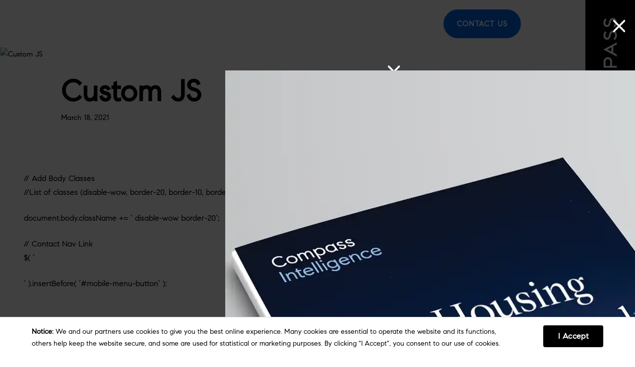

--- FILE ---
content_type: text/html; charset=UTF-8
request_url: https://compassmilitary.com/custom-js-119/
body_size: 14921
content:
<!DOCTYPE html>
<html lang="en-US" class="no-js">
<head>
<meta charset="utf-8">
<meta http-equiv="X-UA-Compatible" content="IE=edge,chrome=1">
<meta name="viewport" content="width=device-width, initial-scale=1, user-scalable=no, shrink-to-fit=no">
<meta name="MobileOptimized" content="width">
<meta name="HandheldFriendly" content="true">
<title>Custom JS</title><meta name='robots' content='max-image-preview:large' />
	<style>img:is([sizes="auto" i], [sizes^="auto," i]) { contain-intrinsic-size: 3000px 1500px }</style>
	<link rel='dns-prefetch' href='//cdn.jsdelivr.net' />
<style id='safe-svg-svg-icon-style-inline-css' type='text/css'>
.safe-svg-cover{text-align:center}.safe-svg-cover .safe-svg-inside{display:inline-block;max-width:100%}.safe-svg-cover svg{height:100%;max-height:100%;max-width:100%;width:100%}

</style>
<link rel='stylesheet' id='agentaFonts-css' href='https://compassmilitary.com/wp-json/api/v2/fonts.css' type='text/css' media='all' />
<link rel='stylesheet' id='init-css' href='https://compassmilitary.com/wp-json/api/v2/init-css/post/custom-js-119/enq/cookieFooter|privacyPolicy|dmcaPolicy|agenta-classes|global|agenta-icons/init.css' type='text/css' media='all' />
<link rel='stylesheet' id='dashicons-css' href='https://compassmilitary.com/wp-includes/css/dashicons.min.css' type='text/css' media='all' />
<script type="text/javascript" src="https://compassmilitary.com/wp-content/themes/agenta-dev/js/lib/jquery.min.js" id="jquery-js"></script>
<script type="text/javascript" src="https://compassmilitary.com/wp-content/themes/agenta-dev/js/lib/js.cookie.min.js" id="cookieJS-js"></script>
<script type="text/javascript" src="https://compassmilitary.com/wp-json/api/v2/init-js/custom-js-119/hdr/init.js" id="init-js-hdr-js"></script>

<!-- Google Tag Manager -->
<script> dataLayer = []; </script>
<script> setTimeout(function() { (function(w,d,s,l,i){w[l]=w[l]||[];w[l].push({'gtm.start': new Date().getTime(),event:'gtm.js'});var f=d.getElementsByTagName(s)[0], j=d.createElement(s),dl=l!='dataLayer'?'&l='+l:'';j.async=true;j.src= 'https://www.googletagmanager.com/gtm.js?id='+i+dl;f.parentNode.insertBefore(j,f); })(window,document,'script','dataLayer','GTM-TDX6M7P5'); }, 1750); </script>
<!-- Google Tag Manager Pixel -->
<noscript>
<iframe src="https://www.googletagmanager.com/ns.html?id=GTM-TDX6M7P5" height="0" width="0" style="display:none;visibility:hidden"></iframe>
</noscript>
<script>
window.gpc = parseInt(navigator.globalPrivacyControl); 
window.dnt = parseInt(navigator.doNotTrack); 
</script><!-- Meta -->
	<meta name="description" content="Serving the diverse needs of active military, veterans and their families via a national network of highly skilled and specially selected agents."/>
	<link rel="canonical" href="https://compassmilitary.com/custom-js-119/" />
	<meta itemprop="name" content="Custom JS"/>
	<meta itemprop="image" content="https://media.agentaprd.com/sites/187/facebooksahre.webp"/>
	<link rel="image_src" href="https://media.agentaprd.com/sites/187/facebooksahre.webp"/>
	<meta property="og:site_name" content="Compass Military | Proud To Serve Those Who Serve"/>
	<meta property="og:title" content="Custom JS"/>
	<meta property="og:description" content="Serving the diverse needs of active military, veterans and their families via a national network of highly skilled and specially selected agents."/>
	<meta property="og:image" content="https://media.agentaprd.com/sites/187/facebooksahre.webp"/>
	<meta property="og:image:width" content="1200"/>
	<meta property="og:image:height" content="630"/>
	<meta property="og:type" content="website"/>
	<meta property="og:url" content="https://compassmilitary.com/custom-js-119/" />
	<meta name="twitter:title" content="Custom JS"/>
	<meta name="twitter:description" content="Serving the diverse needs of active military, veterans and their families via a national network of highly skilled and specially selected agents." />
	<meta name="twitter:image" content="https://media.agentaprd.com/sites/187/twittershare.webp" />
	<meta name="twitter:image:width" content="1024" />
	<meta name="twitter:image:height" content="512" />
	<meta name="twitter:card" content="summary_large_image" />
	<meta name="twitter:url" content="https://compassmilitary.com/custom-js-119/" />
	<!-- Icons -->
	<link rel="apple-touch-icon" sizes="57x57" href="https://media.agentaprd.com/sites/187/favicon.webp">
	<link rel="apple-touch-icon" sizes="60x60" href="https://media.agentaprd.com/sites/187/favicon.webp">
	<link rel="apple-touch-icon" sizes="72x72" href="https://media.agentaprd.com/sites/187/favicon.webp">
	<link rel="apple-touch-icon" sizes="76x76" href="https://media.agentaprd.com/sites/187/favicon.webp">
	<link rel="apple-touch-icon" sizes="114x114" href="https://media.agentaprd.com/sites/187/favicon.webp">
	<link rel="apple-touch-icon" sizes="120x120" href="https://media.agentaprd.com/sites/187/favicon.webp">
	<link rel="apple-touch-icon" sizes="144x144" href="https://media.agentaprd.com/sites/187/favicon.webp">
	<link rel="apple-touch-icon" sizes="152x152" href="https://media.agentaprd.com/sites/187/favicon.webp">
	<link rel="apple-touch-icon" sizes="180x180" href="https://media.agentaprd.com/sites/187/favicon.webp">
	<link rel="icon" type="image/png" href="https://media.agentaprd.com/sites/187/favicon.webp" sizes="160x160">
	<link rel="icon" type="image/png" href="https://media.agentaprd.com/sites/187/favicon.webp" sizes="96x96">
	<link rel="icon" type="image/png" href="https://media.agentaprd.com/sites/187/favicon.webp" sizes="16x16">
	<link rel="icon" type="image/png" href="https://media.agentaprd.com/sites/187/favicon.webp" sizes="32x32">
	<link rel="icon" type="image/png" href="https://media.agentaprd.com/sites/187/favicon.webp">
	<script>
<!-- Facebook Share -->
(function(d){ 
var js, id = 'facebook-jssdk', ref = d.getElementsByTagName('script')[0]; 
if (d.getElementById(id)) {return;} 
js = d.createElement('script'); js.id = id; js.async = true; 
js.src = "//connect.facebook.net/en_US/all.js"; 
ref.parentNode.insertBefore(js, ref); 
}(document)); 
</script>

<!-- Schema -->
<script type="application/ld+json"> {"@context":"http:\/\/schema.org","@type":["LocalBusiness","RealEstateAgent"],"@id":"https:\/\/compassmilitary.com#identity","name":"Compass Military","description":"Serving the diverse needs of active military, veterans and their families via a national network of highly skilled and specially selected agents.","url":"https:\/\/compassmilitary.com","logo":"https:\/\/media.agentaprd.com\/sites\/187\/compass-military-white.svg","address":{"@type":"PostalAddress","streetAddress":"1920 Fort Stockton Dr Suite C","addressLocality":"San Diego","addressRegion":"CA","postalCode":"92103"},"areaServed":{"@type":"Place","name":""},"sameAs":["https:\/\/www.instagram.com\/compassmilitary\/","https:\/\/www.facebook.com\/CompassMilitaryDivision","https:\/\/www.youtube.com\/channel\/UCmzPPzgSEvJxsAmBSwpqP9g"],"parentOrganization":{"@type":"Organization","name":"Compass Military","url":"https:\/\/compassmilitary.com","logo":"https:\/\/media.agentaprd.com\/sites\/187\/compass-military-white.svg"}} </script>

</head>
<body id="custom-js-119"class="wp-singular post-template-default single single-post postid-2067 wp-embed-responsive wp-theme-agenta-dev prop-cards-img-top twocolhero thin-chevron solid sticky-header secondary preload" data-sn="187" data-s="aw-prd">
<div id="gtm-custom-var-1" style="display:none;"></div>
<div id="gtm-custom-var-2" style="display:none;"></div>
	<div id="global-wrapper">
		<!-- Preloader --><div id="preloader"><div id="spinner" class="container"><img src="https://media.agentaprd.com/sites/187/preloader-1.svg" alt="Preload Spinner"><!-- <svg xmlns="http://www.w3.org/2000/svg" width="64" height="64" viewBox="0 0 64 64"><g stroke-linecap="square" stroke-linejoin="miter" stroke-width="2" fill="#ffffff" stroke="#ffffff"><circle cx="32" cy="32" r="30" fill="none" stroke="#ffffff" stroke-miterlimit="10" opacity="0.4"></circle> <path d="M32,2A30,30,0,0,1,62,32" fill="none" stroke-miterlimit="10" stroke-linecap="butt"></path></g></svg> --></div></div>		<div class="container global">
			<!-- Top Navigation -->
			<!-- Header Container--><div id="header-container" class="secondary" data-mms="991">				<!-- Check is Super Header is disabled - DISABLE_SUPER_HEADER -->
									<!-- Super Header -->
					<div id="super-header">
						<div class="left">
							<ul class="menu left-links clearfix">
															</ul>
						</div>
						<div class="right right-links">
							<ul class="menu clearfix">
								<li><a id="login-account" data-tracking="Super Header,Login-Signup Link Clicked" class="agenta-button btn" href="https://compassmilitary.com/property-organizer-login/">Login/Register</a></li>							</ul>
							<div class="social-links">
								<a data-tracking="Super Header,Social Link Clicked,Facebook" class="facebook solid" target="_blank" href="https://www.facebook.com/CompassMilitaryDivision"><span>Facebook</span></a><a data-tracking="Super Header,Social Link Clicked,Instagram" class="instagram solid" target="_blank" href="https://www.instagram.com/compassmilitary/"><span>Instagram</span></a><a data-tracking="Super Header,Social Link Clicked,YouTube" class="youtube solid" target="_blank" href="https://www.youtube.com/channel/UCmzPPzgSEvJxsAmBSwpqP9g"><span>YouTube</span></a>							</div>
						</div>
					</div>
								<!-- Header -->
				<header id="header" role="banner" class="secondary">
					<div class="container-fluid">
						<div class="left">
							<div id="logo">
								<a data-tracking="Header,Logo Link Clicked,Logo" href="https://compassmilitary.com">
									<img src="https://media.agentaprd.com/sites/187/compass-military-white.svg" data-main="https://media.agentaprd.com/sites/187/compass-military-white.svg" data-alt="https://media.agentaprd.com/sites/187/compass-military-white.svg" alt="Compass Military logo">
								</a>
							</div>
						</div>
						<div class="right">
							<!-- Main Menu -->
							<nav>
								<a id="mobile-menu-button" href="#" rel="noopener" aria-hidden="true"><span class="mobile-menu-button-text">Mobile Menu</span><span class="icon-menu"><!-- <span>Mobile Menu</span> --></span></a>
								<ul class="menu" id="menu"><li class="dropdown"><a class="clearfix " data-tracking="Header,Nav Link Clicked,Find An Agent" href="https://compassmilitary.com/find-an-agent/">Find An Agent</a></li><li class="dropdown"><a class="clearfix " data-tracking="Header,Nav Link Clicked,Areas We Serve" href="https://compassmilitary.com/areas-we-serve/">Areas We Serve</a></li><li class="dropdown"><a class="clearfix " data-tracking="Header,Nav Link Clicked,About Us" href="">About Us</a><ul><li><a class="" data-tracking="Header,Nav Link Clicked,Why Compass Military" href="https://compassmilitary.com/work-with-us/">Why Compass Military</a></li><li><a class="" data-tracking="Header,Nav Link Clicked,Fortitude Podcast" href="/#youtube-banner">Fortitude Podcast</a></li><li><a class="" data-tracking="Header,Nav Link Clicked,Division Leadership" href="https://compassmilitary.com/about-us/">Division Leadership</a></li><li><a class="" data-tracking="Header,Nav Link Clicked,Executive Comittee" href="https://compassmilitary.com/executive-comittee/">Executive Comittee</a></li><li><a class="" data-tracking="Header,Nav Link Clicked,Members" href="https://compassmilitary.com/find-an-agent/">Members</a></li><li><a class="" data-tracking="Header,Nav Link Clicked,Press" href="https://compassmilitary.com/press/">Press</a></li><li><a class="" data-tracking="Header,Nav Link Clicked,Videos" href="https://compassmilitary.com/videos/">Videos</a></li><li><a class="" data-tracking="Header,Nav Link Clicked,Official Merch" href="https://compassmilitary.com/merch/">Official Merch</a></li><li><a class="" data-tracking="Header,Nav Link Clicked,Events" href="/education/category/events/">Events</a></li><li><a class="" data-tracking="Header,Nav Link Clicked,Preferred Partners" href="https://compassmilitary.com/preferred-partners/">Preferred Partners</a></li></ul></li><li class="dropdown"><a class="clearfix " data-tracking="Header,Nav Link Clicked,Education" href="/education">Education</a></li><li class="dropdown"><a class="clearfix " data-tracking="Header,Nav Link Clicked,Resources" href="#">Resources</a><ul><li><a class="" data-tracking="Header,Nav Link Clicked,BAH Calculator" href="https://compassmilitary.com/bah-basic-allowance-for-housing-calculator/">BAH Calculator</a></li><li><a class="" data-tracking="Header,Nav Link Clicked,The Buying Process" href="https://compassmilitary.com/the-buying-process/">The Buying Process</a></li><li><a class="" data-tracking="Header,Nav Link Clicked,The Selling Process" href="https://compassmilitary.com/the-selling-process/">The Selling Process</a></li><li><a class="" data-tracking="Header,Nav Link Clicked,VA Loan Information" href="https://compassmilitary.com/va-loan-information/">VA Loan Information</a></li><li><a class="" data-tracking="Header,Nav Link Clicked,VA Loan Lender" href="https://compassmilitary.com/va-loan-lender/">VA Loan Lender</a></li><li><a class="" data-tracking="Header,Nav Link Clicked,PCS Relocation Assistance" href="https://compassmilitary.com/pcs-relocation-assistance/">PCS Relocation Assistance</a></li></ul></li><li class="dropdown"><a class="clearfix " data-tracking="Header,Nav Link Clicked,Join Us" href="https://compassmilitary.com/join-our-team/">Join Us</a></li><li class="dropdown"><a id="nav-contact-button"  class="clearfix contact-link copy-button" data-tracking="Header,Nav Link Clicked,Contact Us" href="#contact-modal" target="_blank">Contact Us</a></li></ul>								<div class="clear"></div>
							</nav>
						</div>
					</div>
				</header>
</div>			<div id="content-wrapper" class="fade-in row" role="main">
<div class="af-blog-page panel-1col container col-md-9 col-sm-12"><main class="af-blog-page__content af-blog-page-content d-flex"><div class="af-blog-page-content__main af-blog-main"><div class="af-blog__hero af-main__hero-light"><div class="af-hero af-hero--title-over-image af-flex-column af-flex-justify-center af-overflow-hidden"><div class="af-hero__content af-z-index-1 p-3 p-md-5"><h1 class="af-hero__content-title">Custom JS</h1><div class="af-hero__content-date">March 18, 2021</div><div class="af-flex-row af-flex-space-between"></div></div><div class="af-hero__background af-absolute af-fwid af-fhgt"><img class="af-fwid af-fhgt af-object-fit-cover" src="" alt="Custom JS"></div></div></div><div class="af-blog-main__content af-blog-main-content p-3 p-md-5"><p>// Add Body Classes<br />
//List of classes (disable-wow, border-20, border-10, border-5)</p>
<p>document.body.className += &#8216; disable-wow border-20&#8217;;</p>
<p>// Contact Nav Link<br />
$( &#8216;</p>
<div class="header-login"><a id="contact-link" data-tracking="Main NavButton Link Clicked,Contact"  href="/contact">CONTACT</a><a id="call-link" href="tel: (888) 555-1212"> (888) 555-1212</a></div>
<p>&#8216; ).insertBefore( &#8216;#mobile-menu-button&#8217; );</p>
</div></div><div class="af-blog-page-content__widget-sidebar col-xs-12 col-sm-12 col-md-4 col-sidebar"><aside id="secondary" role="complementary" class="widget-area"><div id="blog-post-category-sidebar" class="row" tabindex="0"><div class="col-xs-12 col-md-12"><div class="featured-box"><div><div class="topics">
	<a class="topic active" data-topic="All Topics" href="/education/">All Topics</a>
	<a class="topic" data-topic="Buying A Home" href="/education/category/buying-a-home/">Buying A Home</a>
	<a class="topic" data-topic="PCS & Relocation" href="/education/category/pcs-relocation/">PCS & Relocation</a>
	<a class="topic" data-topic="Homeowners" href="/education/category/homeowners/">Homeowners</a>
	<a class="topic" data-topic="Credit & Finance" href="/education/category/credit-finance/">Credit & Finance</a>
	<a class="topic" data-topic="Life After Service" href="/education/category/life-after-service/">Life After Service</a>
</div></div></div></div></div><style>
/* init-css cardCSS */

/* featuredBox card 713180 */
.featured-communities{padding:100px} 
.featured-box{text-align:center;position:relative;padding:4rem}.text-left .featured-box{text-align:left;}.text-right .featured-box{text-align:right;} 
.featured-community .featured-box{text-align:center;position:relative;padding:2rem 0 0 0} 
.featured-community .featured-box h1,.featured-community .featured-box h2,.featured-community .featured-box h3,.featured-community .featured-box h4,.featured-community .featured-box h5,.featured-community .featured-box h6,.featured-community .featured-box p{padding-left:4rem;padding-right:4rem} 
.featured-box .short-code{text-align:center;margin:auto} 
.featured-box .ihf-board-disclaimers p{padding:0} 
.featured-communities-shortcode{background-color:#eee;width:90%;margin:10px auto 0;height:60vh} 
.ihf-slideshow .cycle-slide .col-xs-3{width:24.6%!important} 
.ihf-slideshow .cycle-slide .ihf-slider-col .row .col-xs-9{padding-right:0} 
.gallery-prop-info .col-xs-6{width:49%!important;padding:4px} 
@media (max-width:767px){ .featured-communities{padding:40px} .featured-box{padding:3rem 1.75rem} .featured-box h2{margin:0;padding:0} .featured-box h3{margin:0;padding:0} .featured-box #ihf-main-container .col-xs-3.ihf-slider-col{width:100%} .featured-box #ihf-main-container .ihf-container{height:auto!important} .featured-community .featured-box{padding:0} .featured-community .featured-box h1,.featured-community .featured-box h2,.featured-community .featured-box h3,.featured-community .featured-box h4,.featured-community .featured-box h5,.featured-community .featured-box h6,.featured-community .featured-box p{padding-left:2rem;padding-right:2rem} } </style></aside></div></main></div>    </div>

    <!-- Footer -->
    <footer id="main-footer">
		<div id="content-footer">
	    	<div class="row container">
	    		<div class="col-xs-12 col-sm-6 col-md-3">
					<div id="footer-agent-logo" class="animated wow fadeIn" data-wow-duration=".4s" data-wow-delay="0"><a data-tracking="Footer,Logo Link Clicked,Agent Logo" class="footerlink" href="https://compassmilitary.com"><img src="https://media.agentaprd.com/sites/187/compass-military-white.svg" title=" Logo" alt=" Logo"></a></div>					<div id="footer-brokerage-logo" class="animated wow fadeIn" data-wow-duration=".4s" data-wow-delay=".1s"><a data-tracking="Footer,Logo Link Clicked,Brokerage Logo" class="footerlink" target="_blank" href="https://www.compass.com/" target="_blank"><img src="https://media.agentaprd.com/sites/187/compass-logo.svg" title=" Brokerage Logo" alt=" Brokerage Logo"></a><span>Brokerage Logo</span></div>										<div id="footer-links" class="animated wow fadeIn" data-wow-duration=".4s" data-wow-delay=".1s"><ul class="footer-links"></ul></div>	        	</div>
	    		<div class="col-xs-12 col-sm-6 col-md-3 animated wow fadeIn" data-wow-duration=".4s" data-wow-delay=".2s">
					<div class="column-header">Follow</div>					<ul class="footer-contact agent"></ul>					<div class="social-links"><a data-tracking="Footer,Social Link Clicked,Facebook" class="facebook solid" target="_blank" href="https://www.facebook.com/CompassMilitaryDivision"><span>Facebook</span></a><a data-tracking="Footer,Social Link Clicked,Instagram" class="instagram solid" target="_blank" href="https://www.instagram.com/compassmilitary/"><span>Instagram</span></a><a data-tracking="Footer,Social Link Clicked,YouTube" class="youtube solid" target="_blank" href="https://www.youtube.com/channel/UCmzPPzgSEvJxsAmBSwpqP9g"><span>YouTube</span></a></div>					<div class="column-header">Compass Military Division Headquarters</div>					<ul class="footer-contact brokerage"><li class="brokerage-address solid"><a data-tracking="Footer,Contact Link Clicked,Brokerage Address" class="footerlink agent-addressLink" href="https://www.google.com/maps/place/1920+Fort+Stockton+Dr+Suite+C,San+Diego,+CA+92103" target="_blank"><span class="street-office">1920 Fort Stockton Dr Suite C<br>San Diego, CA 92103</span></a></li><li class="brokerage-phone solid"><a data-tracking="Footer,Contact Link Clicked,Brokerage Phone" class="footerlink agent-callLink" href="tel:619.863.3531">619.863.3531</a></li><li class="brokerage-email solid"><a data-tracking="Footer,Contact Link Clicked,Brokerage Email" class="footerlink agent-emailLink" href="mailto:militarydivision@compass.com">militarydivision@compass.com</a></li></ul>            	</div>
	    		<div class="col-xs-12 col-sm-6 col-md-3 animated wow fadeIn" data-wow-duration=".4s" data-wow-delay=".3s">
					<div class="column-header">Links</div>					<ul class="footer-home-search" id="footer-home-search"><li class="dropdown"><a class="footerlink " data-tracking="Footer,Nav Link Clicked,Home" href="https://compassmilitary.com/">Home</a></li><li class="dropdown"><a class="footerlink " data-tracking="Footer,Nav Link Clicked,Areas We Serve" href="https://compassmilitary.com/areas-we-serve/">Areas We Serve</a></li><li class="dropdown"><a class="footerlink " data-tracking="Footer,Nav Link Clicked,Work With Us" href="https://compassmilitary.com/work-with-us/">Work With Us</a></li><li class="dropdown"><a class="footerlink " data-tracking="Footer,Nav Link Clicked,Find An Agent" href="https://compassmilitary.com/find-an-agent/">Find An Agent</a></li><li class="dropdown"><a class="footerlink " data-tracking="Footer,Nav Link Clicked,Resources" href="https://compassmilitary.com/military-resources/">Resources</a></li><li class="dropdown"><a class="footerlink " data-tracking="Footer,Nav Link Clicked,BAH Calculator" href="https://compassmilitary.com/bah-basic-allowance-for-housing-calculator/">BAH Calculator</a></li><li class="dropdown"><a class="footerlink " data-tracking="Footer,Nav Link Clicked,Join Our Team" href="https://compassmilitary.com/join-our-team/">Join Our Team</a></li><li class="dropdown"><a class="footerlink " data-tracking="Footer,Nav Link Clicked,Videos" href="https://compassmilitary.com/videos/">Videos</a></li><li class="dropdown"><a class="footerlink " data-tracking="Footer,Nav Link Clicked,Compass Advantage" href="https://www.compass.com/about/" target="_blank">Compass Advantage</a></li><li class="dropdown"><a class="footerlink contact-link" data-tracking="Footer,Nav Link Clicked,Contact Us" href="#contact-modal">Contact Us</a></li></ul>	    		</div>
	    		<div class="col-xs-12 col-sm-6 col-md-3 animated wow fadeIn" data-wow-duration=".4s" data-wow-delay=".4s">
					<div class="column-header">Regions</div>		        	<!-- NOTE: .short-code-box innder HTML can be empty WP WIZYWIG box -->
		        			        	<!--  -->
	    		</div>
	    	</div>
		</div>
		<div id="bottom-footer"><div class="panel-1col container"><div class="bottom-footer-left"><div class="bottom-footer-left-top"><img src="https://extassets.agentaprd.com/agenta/logos/realtor-equal-housing-opportunity.png" alt="Equal Housing Opportunity" title="Equal Housing Opportunity"/><p>© 2026 Compass Military -  All rights reserved | <a data-tracking="Footer,Logo Link Clicked,Alt Brokerage Logo" class="footerlink privacyPolicy" href="#">Privacy Policy</a> | <a data-tracking="Footer,Logo Link Clicked,DMCA Policy" class="footerlink dmcaPolicy" href="#">DMCA Policy</a> | Powered by <a href="https://blok.co/" target="_blank">Blok</a>. </p><p class="disclaimer">Compass Military is a group affiliated with COMPASS, a licensed real estate broker and abides by all applicable Equal Housing Opportunity laws. All material presented herein is intended for informational purposes only. Information is compiled from sources deemed reliable but is subject to errors, omissions, changes in price, condition, sale, or withdrawal without notice. No statement is made as to accuracy of any description. All measurements and square footages are approximate. This is not intended to solicit property already listed. Some or all of the listings may not belong to the firm whose website is being visited. Nothing herein shall be construed as legal, accounting or other professional advice outside the realm of real estate brokerage.</p></div></div></div></div>	</footer>

  	<!-- Sroll To Top -->
  	<a id="scroll-up"><span class="icon-thick-chevron-left"></span></a>

  </div>
  
  <!-- Modal Container -->
  <div id="compass-housing-market-outlook-for-2026-modal" class="modal fade agenta-modal devices-both all" role="dialog" data-onLoad="true" data-delay="0" data-frequency="1" tabindex="0"><button type="button" class="close" data-dismiss="modal" aria-label="Close"><span class="icon-close"></span></button><div class="modal-dialog" role="document"><div class="modal-content"><div class="modal-header"></div><div class="modal-sub-header"></div><div class="modal-body"><div class="container"><div id="popup-content" class="row" tabindex="0"><div class="col-xs-12 col-md-12"><div class="featured-box"><div><div class="d-flex flex-column">
	<div class="d-flex justify-content-end af-close-button">
		<button type="button" class="close" data-dismiss="modal" aria-label="Close"><span class="icon-close"></span></button>
	</div>
	<div class="modal-body d-flex align-items-center">
		<img 
			 class="agent-image" 
			 src="https://media.agentaprd.com/sites/187/housing-outlook-mockup-vert.webp"
			 alt="Guide Mockup" 
			 />
		<div class="d-flex flex-column my-4 popup-content-text-container align-items-center dark-button">
			<h4 class="mb-2"><strong>Get the Report</strong></h4>
			<h4 class="mb-2 mb-lg-4">2026 Housing Market Outlook</h4>
			<!-- 			<a class="agenta-button copy-button w-auto" href="/launchinginnewyork">Learn More</a> -->
			<div class="form-section">
				<div id="compass-housing-market-outlook-for-2026-form" class="container newsletter-slim"><div class="row"><script type="text/javascript"> setTimeout(function() { jQuery(document).ready(function($) { window.formErr = 0; if(recaptchaWidgets == undefined) { var recaptchaWidgets = []; } window.agentaAjaxFormInit($('form#recap_formBox_696c27e807a78')); var recap_formBox_696c27e807a78_onSubmit = window.recap_formBox_696c27e807a78_onSubmit = function recap_formBox_696c27e807a78_onSubmit(token) { $('.recap_formBox_696c27e807a78-form-submit').closest('form').find('.mail-fail').html('').hide(); if(window.formErr==0) {  window.agentaAjaxFormSubmit($('#recap_formBox_696c27e807a78-form-submit')); } grecaptcha.reset(recaptchaWidgets['recap_formBox_696c27e807a78_grecaptcha']); }; var recap_formBox_696c27e807a78_validate = window.recap_formBox_696c27e807a78_validate = function recap_formBox_696c27e807a78_validate(e) { window.formErr = undefined; e.preventDefault(); var f = $('form#recap_formBox_696c27e807a78'); var formErr = window.agentaAjaxFormValidation(f), n = 'recap_formBox_696c27e807a78_grecaptcha'; if(formErr==0) { grecaptcha.execute(recaptchaWidgets[n]); }  else { grecaptcha.reset(recaptchaWidgets['recap_formBox_696c27e807a78_grecaptcha']); } }; var recap_formBox_696c27e807a78_expired = window.recap_formBox_696c27e807a78_expired = function recap_formBox_696c27e807a78_expired(e) { window.formErr++; var n = 'recap_formBox_696c27e807a78_grecaptcha'; var errMsg = 'Please reload page, Recaptcha expired'; $('.recap_formBox_696c27e807a78-form-submit').closest('form').find('.mail-fail').html(errMsg).show(); grecaptcha.reset(recaptchaWidgets['recap_formBox_696c27e807a78_grecaptcha']); }; var recap_formBox_696c27e807a78_reset = window.recap_formBox_696c27e807a78_reset = function recap_formBox_696c27e807a78_reset() { grecaptcha.reset(recaptchaWidgets['recap_formBox_696c27e807a78_grecaptcha']); }; var recap_formBox_696c27e807a78_error = window.recap_formBox_696c27e807a78_error = function recap_formBox_696c27e807a78_error(e) { window.formErr++; var errMsg = 'Please verify Google Recaptcha keys'; $('form .mail-fail').html(errMsg).show(); }; var recap_formBox_696c27e807a78_load = window.recap_formBox_696c27e807a78_load = function recap_formBox_696c27e807a78_load()  { 
window.recap_formBox_696c27e807a78_pushEvent = 'download_access_submit'; 
window.recap_formBox_696c27e807a78_resetAdTrack = true; $('form#recap_formBox_696c27e807a78 .g-recaptcha').each(function(i,el) { 
var th = $(this), d = th.data(); var n = th.attr('id'); 
recaptchaWidgets[n] = grecaptcha.render(n,{'sitekey':d.sitekey,'size':d.size,'callback':d.callback,'expired-callback':d.xcallback,'error-callback':d.ecallback}); 
th.find('textarea.g-recaptcha-response').attr('aria-labelledby','g-recaptcha-response'); 
}); 
$('form#recap_formBox_696c27e807a78').off('submit'); 
$('form#recap_formBox_696c27e807a78').on('submit',function(e) {  
recap_formBox_696c27e807a78_onSubmit(e); return false;  
}); 
$('.recap_formBox_696c27e807a78-form-submit').off('click'); 
$('.recap_formBox_696c27e807a78-form-submit').on('click',function(e) {  
recap_formBox_696c27e807a78_validate(e); return false;  
}); 
}; 

}); let script = document.createElement('script'); script.type = 'text/javascript'; script.async = true; script.defer = true; script.src = 'https://www.google.com/recaptcha/api.js?onload=recap_formBox_696c27e807a78_load&render=explicit'; document.body.appendChild(script); }, 1000); 
</script>


<!-- Contact Form -->

<div id="compass-housing-market-outlook-for-2026-form" class="container newsletter-slim contact-form-custom ad-form form-main-container container" tabindex="0"><div class="row"><div class="col-12"><form method="post" id="recap_formBox_696c27e807a78" class="form-box animated wowModal contact-form-custom dark"><input type="hidden" id="tags" class="form-cookies" name="cookies[tags]" value="Market Report Access, Compass Housing Market Outlook for 2026"><input type="hidden" id="lead-origin" class="form-cookies" name="cookies[lead-origin]" value="Organic"><input type="hidden" id="utm_source" class="form-cookies" name="cookies[utm_source]" value=""><input type="hidden" id="utm_campaign" class="form-cookies" name="cookies[utm_campaign]" value=""><input type="hidden" id="utm_adgroup" class="form-cookies" name="cookies[utm_adgroup]" value=""><input type="hidden" id="utm_keyword" class="form-cookies" name="cookies[utm_keyword]" value=""><input type="hidden" id="utm_content" class="form-cookies" name="cookies[utm_content]" value=""><fieldset id="fieldset-1-696c27e807a78" data-fs="1" class="active "><legend>Form Section 1</legend><div class="form-field border-label i-1 rowLimit-0 cell-full cell-odd cell-last" ><label id="emailAddress0Label696c27e807a78" class="label-text" for="emailAddress0696c27e807a78">Email *</label><input type="email" id="emailAddress0696c27e807a78" class="emailAddress-field req" name="custom[1][emailAddress0]" value="" title="Email" aria-label="Email" aria-labelledby="emailAddress0Label696c27e807a78" data-typ="eq" data-eq="" data-act="shw" data-cls="" required aria-required="true"><div class="error">Value is missing</div></div><div class="opt-in-consent-container"><input type="checkbox" class="dspIB" id="oic" name="oichkbx"><p>I agree to be contacted by Compass Military via call, email, and text. To opt-out, you can reply 'stop' at any time or click the unsubscribe link in the emails. Message frequency may vary. Message and data rates may apply. <a href="#privacyPolicy" data-toggle="modal" data-target="#privacyPolicy" target="_blank">Privacy Policy</a></p></div><div class="button-container"><div id="recap_formBox_696c27e807a78_grecaptcha" class="g-recaptcha" data-sitekey="6LcbnYEfAAAAAFzWvZIqVQAwVwxzIuEsGijVNRMy" data-callback="recap_formBox_696c27e807a78_onSubmit" data-ecallback="recap_formBox_696c27e807a78_error" data-xcallback="recap_formBox_696c27e807a78_expired" data-uid="recap_formBox_696c27e807a78" data-size="invisible"></div><div class="submit"><input type="submit" class="recap_formBox_696c27e807a78-form-submit agenta-button form-submit btn" id="recap_formBox_696c27e807a78-form-submit" value="SUBMIT" data-pg="custom-js-119" data-sc="compass-housing-market-outlook-for-2026-form" data-oic="" data-uid="recap_formBox_696c27e807a78" data-r="https://online.flippingbook.com/view/159565156/6/" data-rt="_blank" data-n="f340becc45" data-tracking="Custom JS,Form Link Clicked,SUBMIT"></div></div><div class="captcha-notice">This site is protected by reCAPTCHA and the Google <a href="https://policies.google.com/privacy" target="_blank" class="captcha-notice-link">Privacy Policy</a> and <a href="https://policies.google.com/terms" target="_blank" class="captcha-notice-link">Terms of Service</a> apply.</div></fieldset><div class="mail-success"></div><div class="mail-fail"></div></form></div></div></div><style> #compass-housing-market-outlook-for-2026-form .captcha-notice {
    padding-top: 0;
    text-align: center;
    margin-top: -20px;
    font-size: 10px;
    line-height: 1.25;
}
#compass-housing-market-outlook-for-2026-form .captcha-notice .captcha-notice-link,
#compass-housing-market-outlook-for-2026-form .opt-in-consent-container p a{
	color: #000!important;
	filter: invert(1);
}
#compass-housing-market-outlook-for-2026-form .form-submit {
	filter: invert(1);
    margin: 0px 0 0 !important;
}
#compass-housing-market-outlook-for-2026-form .form-submit:hover {
	color: #fff!important;
} </style></div></div>
			</div>
		</div>
	</div>
</div>
</div></div></div></div></div></div></div></div></div>
</div>
<script type="speculationrules">
{"prefetch":[{"source":"document","where":{"and":[{"href_matches":"\/*"},{"not":{"href_matches":["\/wp-*.php","\/wp-admin\/*","\/wp-content\/uploads\/sites\/187\/*","\/wp-content\/*","\/wp-content\/plugins\/*","\/wp-content\/themes\/agenta-dev\/*","\/*\\?(.+)"]}},{"not":{"selector_matches":"a[rel~=\"nofollow\"]"}},{"not":{"selector_matches":".no-prefetch, .no-prefetch a"}}]},"eagerness":"conservative"}]}
</script>

<!-- Google Analytics Tracking (global) --> 
<script> setTimeout(function() { let script = document.createElement('script'); script.type = 'text/javascript'; script.async = true; script.defer = true; script.src = 'https://www.googletagmanager.com/gtag/js?id=G-EM4LHS2YB5'; document.body.appendChild(script); }, 1250); 
</script>
<script> setTimeout(function() { window.dataLayer = window.dataLayer || []; function gtag(){dataLayer.push(arguments);} gtag('js', new Date()); gtag('config', 'G-EM4LHS2YB5'); }, 1500); </script>

<!-- Google Analytics Tracking (site) --> 
<script> setTimeout(function() { let script = document.createElement('script'); script.type = 'text/javascript'; script.async = true; script.defer = true; script.src = 'https://www.googletagmanager.com/gtag/js?id=G-V47PLSLCS6'; document.body.appendChild(script); }, 1250); </script>
<script> setTimeout(function() { window.dataLayer = window.dataLayer || []; function gtag(){dataLayer.push(arguments);} gtag('js', new Date()); gtag('config', 'G-V47PLSLCS6'); }, 1500); </script>
<script type="text/javascript" src="https://compassmilitary.com/wp-content/themes/agenta-dev/js/cookieFooter.js" id="cookieFooter-js"></script>
<script type="text/javascript" src="https://compassmilitary.com/wp-content/themes/agenta-dev/js/privacyPolicy.js" id="privacyPolicy-js"></script>
<script type="text/javascript" src="https://compassmilitary.com/wp-content/themes/agenta-dev/js/dmcaPolicy.js" id="dmcaPolicy-js"></script>
<script type="text/javascript" id="formBox-js-extra">
/* <![CDATA[ */
var wpAJX = {"ajaxurl":"https:\/\/compassmilitary.com\/wp-admin\/admin-ajax.php"};
/* ]]> */
</script>
<script type="text/javascript" src="https://compassmilitary.com/wp-json/api/v2/wp.js" id="formBox-js"></script>
<script type="text/javascript" src="https://compassmilitary.com/wp-json/api/v2/adTrack.js" id="agentaAdvertising-js"></script>
<script type="text/javascript" src="https://compassmilitary.com/wp-content/themes/agenta-dev/js/lib/bootstrap.bundle.min.js" id="bootstrap-js"></script>
<script type="text/javascript" src="https://compassmilitary.com/wp-content/themes/agenta-dev/js/lib/wow.js" id="wow-js"></script>
<script type="text/javascript" src="https://compassmilitary.com/wp-content/themes/agenta-dev/js/lib/jquery.lazy.min.js" id="lazy-js"></script>
<script type="text/javascript" src="https://compassmilitary.com/wp-content/themes/agenta-dev/js/global.js" id="global-js"></script>
<script type="text/javascript" src="https://compassmilitary.com/wp-content/themes/agenta-dev/js/lib/jquery-ui.min.js" id="jquery-ui-js"></script>
<script type="text/javascript" src="https://compassmilitary.com/wp-content/themes/agenta-dev/js/lib/device.min.js" id="device-js"></script>
<script type="text/javascript" src="https://compassmilitary.com/wp-content/themes/agenta-dev/js/lib/usragnt.js" id="usragnt-js"></script>
<script type="text/javascript" src="https://compassmilitary.com/wp-content/themes/agenta-dev/js/lib/bsmq.js" id="bsmq-js"></script>
<script type="text/javascript" src="https://compassmilitary.com/wp-json/api/v2/init-js/custom-js-119/ftr/init.js" id="init-js-ftr-js"></script>
<script type="text/javascript" src="https://cdn.jsdelivr.net/npm/chart.js@4.4.4" id="ChartJSCDN-js"></script>
<script type="text/javascript" src="https://cdn.jsdelivr.net/npm/chartjs-plugin-datalabels@2.0.0" id="ChartJSLabelsCDN-js"></script>
<script type="text/javascript" src="https://compassmilitary.com/wp-json/api/v2/custom.js" id="custom-js"></script>
<div id="cookie-notice"><div class="cookie-notice-box"><div class="row col col-text"><div class="col-md-10"><p><strong>Notice:</strong> We and our partners use <a href="#" data-toggle="modal" data-target="#aboutCookies">cookies</a> to give you the best online experience. Many cookies are essential to operate the website and its functions, others help keep the website secure, and some are used for statistical or marketing purposes. By clicking "I Accept", you consent to our use of cookies.</p></div><div class="col-md-2 align-items-center"><div class="box"><span href="#" class="btn btn-primary cookie-notice-close" id="cookie-notice-close">I&nbsp;Accept</span></div></div></div></div></div><div id="aboutCookies" class="modal fade agenta-modal devices-both all" tabindex="-1" role="dialog"><div class="modal-dialog" role="document"><div class="modal-content"><div class="modal-header"><button type="button" class="close" data-dismiss="modal" aria-label="Close"><span aria-hidden="true">&times;</span></button></div><div class="modal-body"><div class="conainter row"><div class="col-md-4"><ul class="nav nav-tabs nav-pills nav-stacked nav-justifieds" id="cookieTabs" role="tablist"><li class="nav-item col-md-12"><a class="nav-link active" id="what-tab" data-toggle="tab" href="#what" role="tab" aria-controls="what" aria-selected="true">What Are Cookies?</a></li><li class="nav-item col-md-12"><a class="nav-link" id="profile-tab" data-toggle="tab" href="#essential" role="tab" aria-controls="essential" aria-selected="false">Essential Cookies</a></li><li class="nav-item col-md-12"><a class="nav-link" id="performance-tab" data-toggle="tab" href="#performance" role="tab" aria-controls="performance" aria-selected="false">Functional Cookies</a></li><li class="nav-item col-md-12"><a class="nav-link" id="settings-tab" data-toggle="tab" href="#analytics" role="tab" aria-controls="analytics" aria-selected="false">Analytics Cookies</a></li><li class="nav-item col-md-12"><a class="nav-link" id="settings-tab" data-toggle="tab" href="#advertising" role="tab" aria-controls="advertising" aria-selected="false">Advertising Cookies</a></li><li class="nav-item col-md-12"><a class="nav-link" id="settings-tab" data-toggle="tab" href="#social" role="tab" aria-controls="social" aria-selected="false">Social Cookies</a></li></ul></div><div class="col-md-8 tab-content"><div class="tab-pane active" id="what" role="tabpanel" aria-labelledby="what"><h3>What Are Cookies?</h3><p>Cookies are small data files placed on your computer or mobile device when you visit a website. Website owners widely use cookies to make their websites work (or to work more efficiently) and provide reporting information.</p></div><div class="tab-pane" id="essential" role="tabpanel" aria-labelledby="essential"><h3>Essential Cookies</h3><p>Essential cookies are strictly necessary to provide you with the website and to use the features, such as access to secure, member-only, and private areas. Without these cookies the website will not operate properly.</p></div><div class="tab-pane" id="performance" role="tabpanel" aria-labelledby="performance"><h3>Functional Cookies</h3><p>Functional Cookies cookies are used to enhance the performance or functionality of the website but are non-essential. Without these cookies, however, certain functionality may become unavailable.</p></div><div class="tab-pane" id="analytics" role="tabpanel" aria-labelledby="analytics"><h3>Analytics Cookies</h3><p>Analytics Cookies cookies collect information in aggregate form either (1) to help us understand how the website is being used or how effective marketing campaigns are, or (2) to help us customize the website for you.</p></div><div class="tab-pane" id="advertising" role="tabpanel" aria-labelledby="advertising"><h3>Advertising Cookies</h3><p>Advertising cookies are used to ensure advertising messages are relevant to you, for instance, by preventing the same ad from reappearing continuously, ensuring that ads are correctly displayed, or, in some cases, selecting advertisements based on your interests.</p></div><div class="tab-pane" id="social" role="tabpanel" aria-labelledby="social"><h3>Social Cookies</h3><p>Social Cookies are used to enable you to share pages and content you find interesting throughout the website through third-party social networking or other websites (including, potentially for advertising purposes related to social networking).</p></div></div></div></div></div></div></div><div id="privacyPolicy" class="modal fade agenta-modal devices-both all"><div class="modal-dialog" role="document"><div class="modal-content"><div class="modal-header"><button type="button" class="close" data-dismiss="modal" aria-label="Close"><span class="icon-close" aria-hidden="true"></span></button></div><div class="modal-body"><h1>Privacy Policy</h1><div id="privacyPolicyBox"><p>The Real Estate Production Company DBA Blok ("Blok," "we," "us," "our") provides websites, hosting, digital marketing and other technology to our clients ("Clients") in the real estate industry. Our services help real estate professionals enhance their online presence and manage their digital marketing efforts<p>This Privacy Policy describes how we collect, use, and protect personal information when you visit the websites of our Clients. As a visitor to our Clients' websites ("Sites"), this policy applies to you. Our Clients' branding may be displayed on the Site you are interacting with, but Blok is responsible for providing the underlying technology and services.</p><p>If you are a visitor to one of our Clients' Sites, this Privacy Policy applies to you and describes Blok's policies and practices regarding the collection, use, and disclosure of your personal information. Blok provides these services solely as a service provider and data processor, using the personal information collected at the direction of our Clients. </p><p>This Privacy Policy does not apply to any websites, applications, or other online services that do not link to this policy, including other services provided by our Clients. Please contact the Client directly to learn about how they use your personal information.</p><h2>1. Information We Collect</h2><h3>1.1. Information You Provide to Us</h3><ul><li><strong>Contact Information:</strong> We collect contact information that you provide, such as your name, email address, and phone number.</li><li><strong>Payment Information:</strong> For transactions, we collect payment details, but this information is tokenized and processed securely by our payment provider.</li><li><strong>Communications:</strong> When you contact us for support or provide feedback, we collect your correspondence.</li><li><strong>Other Information:</strong> We collect other information not listed here that you may provide to us voluntarily in connection with your interactions with the Client through the Site or Services.</li></ul><h3>1.2. Information We Collect Automatically</h3><ul><li><strong>Usage Information:</strong> We collect details about your interactions with our Services, such as IP address, browser type, pages viewed, and the time spent on our site.</li><li><strong>Cookies and Similar Technologies:</strong> We use cookies to remember your preferences and track your activity on our site. For more details, see our Cookie Policy.</li></ul><h3>1.3. Information from Third Parties</h3><ul><li><strong>Social Media Information:</strong> If you interact with us on social media platforms, we may receive information from those platforms according to their privacy policies.</li><li><strong>Other Sources:</strong> We may receive information about you from other third parties, such as marketing partners, public databases, or data providers.</li></ul><h2>2. How We Use Your Information</h2><p>We use your information to:</p><ul><li>Provide, operate, and improve our Services.</li><li>Personalize your experience and deliver content relevant to your interests.</li><li>Improve our website and Services through data analysis and research.</li><li>Provide support, and respond to requests, questions, and feedback.</li><li>Provide marketing and advertising Services on behalf of our Clients.</li><li>Ensure the security and integrity of our Services.</li><li>Comply with legal obligations and resolve disputes.</li><li>Send marketing communications, in compliance with the CAN-SPAM Act.</li></ul><h2>3. How We Share Your Information</h2><p>We do not sell or share your personal information with third parties for marketing or promotional purposes. We may share your information with:</p><ul><li><strong>Service Providers:</strong> Companies that help us operate our business, such as hosting services, payment processors, and analytics providers, who are required to keep your information confidential.</li><li><strong>Legal Requirements:</strong> When required by law, such as to comply with a subpoena or similar legal process.</li><li><strong>Business Transfers:</strong> In the event of a merger, acquisition, or sale of all or a portion of our assets, your information may be transferred to the new owner.</li></ul><h2>4. Your Rights Under CCPA</h2><p>Under the California Consumer Privacy Act (CCPA), California residents have the right to:</p><ul><li><strong>Know:</strong> Request information about the personal data we collect, use, and share about you over the past 12 months.</li><li><strong>Access:</strong> Obtain a copy of your personal data.</li><li><strong>Delete:</strong> Request the deletion of your personal data, subject to certain exceptions.</li><li><strong>Opt-Out:</strong> Decline the sale of your personal data, though we do not sell personal data.</li><li><strong>Non-Discrimination:</strong> Not be discriminated against for exercising any of your CCPA rights.</li></ul><p>To exercise these rights, please contact us at ccpa@blok.co. We will respond to your request within 45 days.</p><h2>5. Data Retention</h2><p>We retain your information as long as necessary to provide our Services and comply with legal obligations. If you request deletion of your data, we will remove it unless we are compelled to retain it for legal reasons.</p><h2>6. Data Security</h2><p>We use various security measures to protect your personal information. These include encryption, access controls, and regular security assessments. While we strive to ensure the security of your data, no method of transmission over the Internet or electronic storage is 100% secure.</p><h2>7. Cookies and Tracking Technologies</h2><p>We use cookies to enhance your experience on our site. You can manage your cookie preferences through your browser settings. Disabling cookies may affect the functionality of our Services. For more information, please see our Cookie Policy.</p><h2>8. Do Not Track</h2><p>We honor Do Not Track (DNT) signals and do not track, plant cookies, or use advertising when a DNT browser mechanism is in place.</p><h2>9. Third-Party Services</h2><p>Our site may contain links to third-party websites and services. We are not responsible for the privacy practices or content of these third-party sites. Please review their privacy policies to understand how they collect and use your information.</p><p>We use third-party services such as Google Analytics, Google Ads, and Meta Ads (formerly Facebook Ads) to:</p><ul><li>Understand and improve the performance of our Services.</li><li>Remarket advertising to you on behalf of our Clients.</li></ul><p>These services may collect information about your use of our website, including your IP address, browser type, and browsing activities. The data collected by these third parties is used to provide insights into website traffic, user behavior, and marketing effectiveness.</p><p>You can learn more about how these third-party services use your data and opt-out of their data collection by visiting their respective privacy policies:</p><ul><li>Google Analytics and Google Ads: <a data-tracking="Privacy Policy,Policy Link Clicked,Google Private Policy" href="https://policies.google.com/privacy?hl=en-US" target="_blank">Google Privacy Policy</a></li><li>Meta Ads (Facebook): <a data-tracking="Privacy Policy,Policy Link Clicked,Meta Private Policy" href="https://www.facebook.com/about/privacy" target="_blank">Meta Privacy Policy</a></li></ul><h2>10. Text Messaging and FTC Compliance</h2><p>We adhere to FTC requirements regarding text messaging to protect you from unwanted and unlawful texts. This includes blocking texts from illegitimate numbers and providing a point of contact for reporting any issues. For more details on these requirements, please visit the <a href="https://www.fcc.gov/document/fcc-adopts-its-first-rules-focused-scam-texting" target="_blank">FCC's website.</a></p><h2>11. International Data Transfers</h2><p>Although we do not currently transfer data internationally, we will ensure that any future international data transfers comply with applicable laws and regulations to protect your data.</p><h2>12. User Rights and Control</h2><p>In addition to CCPA rights, you may have the right to access, correct, or delete your personal information, object to or restrict processing of your data, and request data portability. Please contact us at legal@blok.co to exercise these rights.</p><h2>13. Incident Response</h2><p>In the event of a data breach, we will notify affected users within 72 hours of becoming aware of the breach, as required by applicable laws. We will take immediate steps to mitigate the breach and prevent future incidents.</p><h2>14. Data Minimization and Accuracy</h2><p>We are committed to collecting only the personal data that is necessary for the purposes outlined in this policy. We take reasonable steps to ensure the accuracy and completeness of your personal information.</p><h2>15. Children's Privacy</h2><p>Our Services are not intended for use by children under 13, and we do not knowingly collect personal information from children under 13. If we learn that we have collected personal information from a child under 13, we will delete it.</p><h2>16. Email Communications and CAN-SPAM Act</h2><p>We comply with the CAN-SPAM Act. You can opt-out of receiving our marketing emails by following the instructions at the bottom of each email or by contacting us at optout@blok.co. We will promptly honor your request to be removed from our email lists.</p><h2>17. Changes to This Privacy Policy</h2><p>We may update this Privacy Policy from time to time. We will notify you of any changes by posting the new Privacy Policy on our website and updating the effective date. It is your responsibility to review this Privacy Policy periodically.</p><h2>18. Contact Us</h2><p>If you have any questions about this Privacy Policy, please contact us at:</p><p>Real Estate Production Company DBA Blok<br>
				PO 22582<br>
				901 Broadway<br>
				Nashville, TN 37202<br>
				legal@blok.co</p></div></div></div></div></div><div id="dmcaPolicy" class="modal fade agenta-modal devices-both all"><div class="modal-dialog" role="document"><div class="modal-content"><div class="modal-header"><button type="button" class="close" data-dismiss="modal" aria-label="Close"><span class="icon-close" aria-hidden="true"></span></button></div><div class="modal-body"><h1>DMCA NOTICE</h1><div id="dmcaPolicyBox"><p>Compass Military strongly respects copyright protections. We will respond as promptly as possible to any reports of copyright infringement on our primary and supplemental websites, and in any IDX displays and IDX content. Compass Military works within the guidelines of the US Digital Millennium Copyright Act ("DMCA") to address and rectify any and all reports and instances of copyright infringement.</p>

                <p>Infringement Reporting Procedure. To report copyright infringement, please email (preferred), fax, or mail all of the below required information, in written English, to Compass Military (our contact information follows):</p>
                <ul>
                    <li>i. Signature (hand-signed or electronic) of the owner, or a person authorized by the owner, of a copyright that is allegedly infringed.</li>
                    <li>ii. Identification of the original copyrighted work that is allegedly infringed, including website address / URL, location on the webpage, type of material (such as whether it is text, a photo, or both), a description of the work, and any other relevant information, sufficient for Compass Military to identify it.</li>
                    <li>iii. Identification of the material in an Compass Military website or display that is allegedly infringing upon the work from point ii. above, including website address / URL, location on the webpage, type of material (such as whether it is text, a photo, or both), a description of the work, and any other relevant information, sufficient for Compass Military to identify it.</li>
                    <li>iv. Statement that the complaining Party has a good faith belief that use of the material in the manner complained of is not authorized by the copyright owner, its agent, or the law.</li>
                    <li>v. Contact information for the complaining Party, including email address, mailing address, and phone number.</li>
                    <li>vi. Statement that the information in the notification is accurate, and under penalty of perjury, that the complaining Party is authorized to act on behalf of the owner of an exclusive right that is allegedly infringed.</li>
                </ul>

                <p>Copyright Agent Contact. Compass Military's Copyright Agent contact information is as follows. Email is our preferred method of communication.</p>
                <div class="dmca-contact">
                    <p>Compass Military, Inc.</p>
                    <p>Attention: Compass Military DMCA/Copyright Designated Agent</p>
                    <p></p>
                    <p></p>
                    <!--<p>[INSERT YOUR COMPANY FAX NUMBER]</p>-->
                    <p></p>
                </div>


                <p>Take-Down Procedure. Upon receipt and verification of notice of infringement, Compass Military will remove the infringing materials, at its sole discretion. To the extent possible, Compass Military will notify the infringing party in writing after removal. Advance notice of removal is generally not possible.</p>

                <p>Termination for Repeat Infringement. Compass Military reserves the right to terminate access, for any or all of our Software and Services, to any Party, if that Party is found to be repeatedly infringing copyrights.</p>


				<p><em>Last updated: 1/18/2026</em></p></div></div></div></div></div></body>
</html>

--- FILE ---
content_type: text/html; charset=utf-8
request_url: https://www.google.com/recaptcha/api2/anchor?ar=1&k=6LcbnYEfAAAAAFzWvZIqVQAwVwxzIuEsGijVNRMy&co=aHR0cHM6Ly9jb21wYXNzbWlsaXRhcnkuY29tOjQ0Mw..&hl=en&v=PoyoqOPhxBO7pBk68S4YbpHZ&size=invisible&anchor-ms=20000&execute-ms=30000&cb=zc1ddq2hcqse
body_size: 49257
content:
<!DOCTYPE HTML><html dir="ltr" lang="en"><head><meta http-equiv="Content-Type" content="text/html; charset=UTF-8">
<meta http-equiv="X-UA-Compatible" content="IE=edge">
<title>reCAPTCHA</title>
<style type="text/css">
/* cyrillic-ext */
@font-face {
  font-family: 'Roboto';
  font-style: normal;
  font-weight: 400;
  font-stretch: 100%;
  src: url(//fonts.gstatic.com/s/roboto/v48/KFO7CnqEu92Fr1ME7kSn66aGLdTylUAMa3GUBHMdazTgWw.woff2) format('woff2');
  unicode-range: U+0460-052F, U+1C80-1C8A, U+20B4, U+2DE0-2DFF, U+A640-A69F, U+FE2E-FE2F;
}
/* cyrillic */
@font-face {
  font-family: 'Roboto';
  font-style: normal;
  font-weight: 400;
  font-stretch: 100%;
  src: url(//fonts.gstatic.com/s/roboto/v48/KFO7CnqEu92Fr1ME7kSn66aGLdTylUAMa3iUBHMdazTgWw.woff2) format('woff2');
  unicode-range: U+0301, U+0400-045F, U+0490-0491, U+04B0-04B1, U+2116;
}
/* greek-ext */
@font-face {
  font-family: 'Roboto';
  font-style: normal;
  font-weight: 400;
  font-stretch: 100%;
  src: url(//fonts.gstatic.com/s/roboto/v48/KFO7CnqEu92Fr1ME7kSn66aGLdTylUAMa3CUBHMdazTgWw.woff2) format('woff2');
  unicode-range: U+1F00-1FFF;
}
/* greek */
@font-face {
  font-family: 'Roboto';
  font-style: normal;
  font-weight: 400;
  font-stretch: 100%;
  src: url(//fonts.gstatic.com/s/roboto/v48/KFO7CnqEu92Fr1ME7kSn66aGLdTylUAMa3-UBHMdazTgWw.woff2) format('woff2');
  unicode-range: U+0370-0377, U+037A-037F, U+0384-038A, U+038C, U+038E-03A1, U+03A3-03FF;
}
/* math */
@font-face {
  font-family: 'Roboto';
  font-style: normal;
  font-weight: 400;
  font-stretch: 100%;
  src: url(//fonts.gstatic.com/s/roboto/v48/KFO7CnqEu92Fr1ME7kSn66aGLdTylUAMawCUBHMdazTgWw.woff2) format('woff2');
  unicode-range: U+0302-0303, U+0305, U+0307-0308, U+0310, U+0312, U+0315, U+031A, U+0326-0327, U+032C, U+032F-0330, U+0332-0333, U+0338, U+033A, U+0346, U+034D, U+0391-03A1, U+03A3-03A9, U+03B1-03C9, U+03D1, U+03D5-03D6, U+03F0-03F1, U+03F4-03F5, U+2016-2017, U+2034-2038, U+203C, U+2040, U+2043, U+2047, U+2050, U+2057, U+205F, U+2070-2071, U+2074-208E, U+2090-209C, U+20D0-20DC, U+20E1, U+20E5-20EF, U+2100-2112, U+2114-2115, U+2117-2121, U+2123-214F, U+2190, U+2192, U+2194-21AE, U+21B0-21E5, U+21F1-21F2, U+21F4-2211, U+2213-2214, U+2216-22FF, U+2308-230B, U+2310, U+2319, U+231C-2321, U+2336-237A, U+237C, U+2395, U+239B-23B7, U+23D0, U+23DC-23E1, U+2474-2475, U+25AF, U+25B3, U+25B7, U+25BD, U+25C1, U+25CA, U+25CC, U+25FB, U+266D-266F, U+27C0-27FF, U+2900-2AFF, U+2B0E-2B11, U+2B30-2B4C, U+2BFE, U+3030, U+FF5B, U+FF5D, U+1D400-1D7FF, U+1EE00-1EEFF;
}
/* symbols */
@font-face {
  font-family: 'Roboto';
  font-style: normal;
  font-weight: 400;
  font-stretch: 100%;
  src: url(//fonts.gstatic.com/s/roboto/v48/KFO7CnqEu92Fr1ME7kSn66aGLdTylUAMaxKUBHMdazTgWw.woff2) format('woff2');
  unicode-range: U+0001-000C, U+000E-001F, U+007F-009F, U+20DD-20E0, U+20E2-20E4, U+2150-218F, U+2190, U+2192, U+2194-2199, U+21AF, U+21E6-21F0, U+21F3, U+2218-2219, U+2299, U+22C4-22C6, U+2300-243F, U+2440-244A, U+2460-24FF, U+25A0-27BF, U+2800-28FF, U+2921-2922, U+2981, U+29BF, U+29EB, U+2B00-2BFF, U+4DC0-4DFF, U+FFF9-FFFB, U+10140-1018E, U+10190-1019C, U+101A0, U+101D0-101FD, U+102E0-102FB, U+10E60-10E7E, U+1D2C0-1D2D3, U+1D2E0-1D37F, U+1F000-1F0FF, U+1F100-1F1AD, U+1F1E6-1F1FF, U+1F30D-1F30F, U+1F315, U+1F31C, U+1F31E, U+1F320-1F32C, U+1F336, U+1F378, U+1F37D, U+1F382, U+1F393-1F39F, U+1F3A7-1F3A8, U+1F3AC-1F3AF, U+1F3C2, U+1F3C4-1F3C6, U+1F3CA-1F3CE, U+1F3D4-1F3E0, U+1F3ED, U+1F3F1-1F3F3, U+1F3F5-1F3F7, U+1F408, U+1F415, U+1F41F, U+1F426, U+1F43F, U+1F441-1F442, U+1F444, U+1F446-1F449, U+1F44C-1F44E, U+1F453, U+1F46A, U+1F47D, U+1F4A3, U+1F4B0, U+1F4B3, U+1F4B9, U+1F4BB, U+1F4BF, U+1F4C8-1F4CB, U+1F4D6, U+1F4DA, U+1F4DF, U+1F4E3-1F4E6, U+1F4EA-1F4ED, U+1F4F7, U+1F4F9-1F4FB, U+1F4FD-1F4FE, U+1F503, U+1F507-1F50B, U+1F50D, U+1F512-1F513, U+1F53E-1F54A, U+1F54F-1F5FA, U+1F610, U+1F650-1F67F, U+1F687, U+1F68D, U+1F691, U+1F694, U+1F698, U+1F6AD, U+1F6B2, U+1F6B9-1F6BA, U+1F6BC, U+1F6C6-1F6CF, U+1F6D3-1F6D7, U+1F6E0-1F6EA, U+1F6F0-1F6F3, U+1F6F7-1F6FC, U+1F700-1F7FF, U+1F800-1F80B, U+1F810-1F847, U+1F850-1F859, U+1F860-1F887, U+1F890-1F8AD, U+1F8B0-1F8BB, U+1F8C0-1F8C1, U+1F900-1F90B, U+1F93B, U+1F946, U+1F984, U+1F996, U+1F9E9, U+1FA00-1FA6F, U+1FA70-1FA7C, U+1FA80-1FA89, U+1FA8F-1FAC6, U+1FACE-1FADC, U+1FADF-1FAE9, U+1FAF0-1FAF8, U+1FB00-1FBFF;
}
/* vietnamese */
@font-face {
  font-family: 'Roboto';
  font-style: normal;
  font-weight: 400;
  font-stretch: 100%;
  src: url(//fonts.gstatic.com/s/roboto/v48/KFO7CnqEu92Fr1ME7kSn66aGLdTylUAMa3OUBHMdazTgWw.woff2) format('woff2');
  unicode-range: U+0102-0103, U+0110-0111, U+0128-0129, U+0168-0169, U+01A0-01A1, U+01AF-01B0, U+0300-0301, U+0303-0304, U+0308-0309, U+0323, U+0329, U+1EA0-1EF9, U+20AB;
}
/* latin-ext */
@font-face {
  font-family: 'Roboto';
  font-style: normal;
  font-weight: 400;
  font-stretch: 100%;
  src: url(//fonts.gstatic.com/s/roboto/v48/KFO7CnqEu92Fr1ME7kSn66aGLdTylUAMa3KUBHMdazTgWw.woff2) format('woff2');
  unicode-range: U+0100-02BA, U+02BD-02C5, U+02C7-02CC, U+02CE-02D7, U+02DD-02FF, U+0304, U+0308, U+0329, U+1D00-1DBF, U+1E00-1E9F, U+1EF2-1EFF, U+2020, U+20A0-20AB, U+20AD-20C0, U+2113, U+2C60-2C7F, U+A720-A7FF;
}
/* latin */
@font-face {
  font-family: 'Roboto';
  font-style: normal;
  font-weight: 400;
  font-stretch: 100%;
  src: url(//fonts.gstatic.com/s/roboto/v48/KFO7CnqEu92Fr1ME7kSn66aGLdTylUAMa3yUBHMdazQ.woff2) format('woff2');
  unicode-range: U+0000-00FF, U+0131, U+0152-0153, U+02BB-02BC, U+02C6, U+02DA, U+02DC, U+0304, U+0308, U+0329, U+2000-206F, U+20AC, U+2122, U+2191, U+2193, U+2212, U+2215, U+FEFF, U+FFFD;
}
/* cyrillic-ext */
@font-face {
  font-family: 'Roboto';
  font-style: normal;
  font-weight: 500;
  font-stretch: 100%;
  src: url(//fonts.gstatic.com/s/roboto/v48/KFO7CnqEu92Fr1ME7kSn66aGLdTylUAMa3GUBHMdazTgWw.woff2) format('woff2');
  unicode-range: U+0460-052F, U+1C80-1C8A, U+20B4, U+2DE0-2DFF, U+A640-A69F, U+FE2E-FE2F;
}
/* cyrillic */
@font-face {
  font-family: 'Roboto';
  font-style: normal;
  font-weight: 500;
  font-stretch: 100%;
  src: url(//fonts.gstatic.com/s/roboto/v48/KFO7CnqEu92Fr1ME7kSn66aGLdTylUAMa3iUBHMdazTgWw.woff2) format('woff2');
  unicode-range: U+0301, U+0400-045F, U+0490-0491, U+04B0-04B1, U+2116;
}
/* greek-ext */
@font-face {
  font-family: 'Roboto';
  font-style: normal;
  font-weight: 500;
  font-stretch: 100%;
  src: url(//fonts.gstatic.com/s/roboto/v48/KFO7CnqEu92Fr1ME7kSn66aGLdTylUAMa3CUBHMdazTgWw.woff2) format('woff2');
  unicode-range: U+1F00-1FFF;
}
/* greek */
@font-face {
  font-family: 'Roboto';
  font-style: normal;
  font-weight: 500;
  font-stretch: 100%;
  src: url(//fonts.gstatic.com/s/roboto/v48/KFO7CnqEu92Fr1ME7kSn66aGLdTylUAMa3-UBHMdazTgWw.woff2) format('woff2');
  unicode-range: U+0370-0377, U+037A-037F, U+0384-038A, U+038C, U+038E-03A1, U+03A3-03FF;
}
/* math */
@font-face {
  font-family: 'Roboto';
  font-style: normal;
  font-weight: 500;
  font-stretch: 100%;
  src: url(//fonts.gstatic.com/s/roboto/v48/KFO7CnqEu92Fr1ME7kSn66aGLdTylUAMawCUBHMdazTgWw.woff2) format('woff2');
  unicode-range: U+0302-0303, U+0305, U+0307-0308, U+0310, U+0312, U+0315, U+031A, U+0326-0327, U+032C, U+032F-0330, U+0332-0333, U+0338, U+033A, U+0346, U+034D, U+0391-03A1, U+03A3-03A9, U+03B1-03C9, U+03D1, U+03D5-03D6, U+03F0-03F1, U+03F4-03F5, U+2016-2017, U+2034-2038, U+203C, U+2040, U+2043, U+2047, U+2050, U+2057, U+205F, U+2070-2071, U+2074-208E, U+2090-209C, U+20D0-20DC, U+20E1, U+20E5-20EF, U+2100-2112, U+2114-2115, U+2117-2121, U+2123-214F, U+2190, U+2192, U+2194-21AE, U+21B0-21E5, U+21F1-21F2, U+21F4-2211, U+2213-2214, U+2216-22FF, U+2308-230B, U+2310, U+2319, U+231C-2321, U+2336-237A, U+237C, U+2395, U+239B-23B7, U+23D0, U+23DC-23E1, U+2474-2475, U+25AF, U+25B3, U+25B7, U+25BD, U+25C1, U+25CA, U+25CC, U+25FB, U+266D-266F, U+27C0-27FF, U+2900-2AFF, U+2B0E-2B11, U+2B30-2B4C, U+2BFE, U+3030, U+FF5B, U+FF5D, U+1D400-1D7FF, U+1EE00-1EEFF;
}
/* symbols */
@font-face {
  font-family: 'Roboto';
  font-style: normal;
  font-weight: 500;
  font-stretch: 100%;
  src: url(//fonts.gstatic.com/s/roboto/v48/KFO7CnqEu92Fr1ME7kSn66aGLdTylUAMaxKUBHMdazTgWw.woff2) format('woff2');
  unicode-range: U+0001-000C, U+000E-001F, U+007F-009F, U+20DD-20E0, U+20E2-20E4, U+2150-218F, U+2190, U+2192, U+2194-2199, U+21AF, U+21E6-21F0, U+21F3, U+2218-2219, U+2299, U+22C4-22C6, U+2300-243F, U+2440-244A, U+2460-24FF, U+25A0-27BF, U+2800-28FF, U+2921-2922, U+2981, U+29BF, U+29EB, U+2B00-2BFF, U+4DC0-4DFF, U+FFF9-FFFB, U+10140-1018E, U+10190-1019C, U+101A0, U+101D0-101FD, U+102E0-102FB, U+10E60-10E7E, U+1D2C0-1D2D3, U+1D2E0-1D37F, U+1F000-1F0FF, U+1F100-1F1AD, U+1F1E6-1F1FF, U+1F30D-1F30F, U+1F315, U+1F31C, U+1F31E, U+1F320-1F32C, U+1F336, U+1F378, U+1F37D, U+1F382, U+1F393-1F39F, U+1F3A7-1F3A8, U+1F3AC-1F3AF, U+1F3C2, U+1F3C4-1F3C6, U+1F3CA-1F3CE, U+1F3D4-1F3E0, U+1F3ED, U+1F3F1-1F3F3, U+1F3F5-1F3F7, U+1F408, U+1F415, U+1F41F, U+1F426, U+1F43F, U+1F441-1F442, U+1F444, U+1F446-1F449, U+1F44C-1F44E, U+1F453, U+1F46A, U+1F47D, U+1F4A3, U+1F4B0, U+1F4B3, U+1F4B9, U+1F4BB, U+1F4BF, U+1F4C8-1F4CB, U+1F4D6, U+1F4DA, U+1F4DF, U+1F4E3-1F4E6, U+1F4EA-1F4ED, U+1F4F7, U+1F4F9-1F4FB, U+1F4FD-1F4FE, U+1F503, U+1F507-1F50B, U+1F50D, U+1F512-1F513, U+1F53E-1F54A, U+1F54F-1F5FA, U+1F610, U+1F650-1F67F, U+1F687, U+1F68D, U+1F691, U+1F694, U+1F698, U+1F6AD, U+1F6B2, U+1F6B9-1F6BA, U+1F6BC, U+1F6C6-1F6CF, U+1F6D3-1F6D7, U+1F6E0-1F6EA, U+1F6F0-1F6F3, U+1F6F7-1F6FC, U+1F700-1F7FF, U+1F800-1F80B, U+1F810-1F847, U+1F850-1F859, U+1F860-1F887, U+1F890-1F8AD, U+1F8B0-1F8BB, U+1F8C0-1F8C1, U+1F900-1F90B, U+1F93B, U+1F946, U+1F984, U+1F996, U+1F9E9, U+1FA00-1FA6F, U+1FA70-1FA7C, U+1FA80-1FA89, U+1FA8F-1FAC6, U+1FACE-1FADC, U+1FADF-1FAE9, U+1FAF0-1FAF8, U+1FB00-1FBFF;
}
/* vietnamese */
@font-face {
  font-family: 'Roboto';
  font-style: normal;
  font-weight: 500;
  font-stretch: 100%;
  src: url(//fonts.gstatic.com/s/roboto/v48/KFO7CnqEu92Fr1ME7kSn66aGLdTylUAMa3OUBHMdazTgWw.woff2) format('woff2');
  unicode-range: U+0102-0103, U+0110-0111, U+0128-0129, U+0168-0169, U+01A0-01A1, U+01AF-01B0, U+0300-0301, U+0303-0304, U+0308-0309, U+0323, U+0329, U+1EA0-1EF9, U+20AB;
}
/* latin-ext */
@font-face {
  font-family: 'Roboto';
  font-style: normal;
  font-weight: 500;
  font-stretch: 100%;
  src: url(//fonts.gstatic.com/s/roboto/v48/KFO7CnqEu92Fr1ME7kSn66aGLdTylUAMa3KUBHMdazTgWw.woff2) format('woff2');
  unicode-range: U+0100-02BA, U+02BD-02C5, U+02C7-02CC, U+02CE-02D7, U+02DD-02FF, U+0304, U+0308, U+0329, U+1D00-1DBF, U+1E00-1E9F, U+1EF2-1EFF, U+2020, U+20A0-20AB, U+20AD-20C0, U+2113, U+2C60-2C7F, U+A720-A7FF;
}
/* latin */
@font-face {
  font-family: 'Roboto';
  font-style: normal;
  font-weight: 500;
  font-stretch: 100%;
  src: url(//fonts.gstatic.com/s/roboto/v48/KFO7CnqEu92Fr1ME7kSn66aGLdTylUAMa3yUBHMdazQ.woff2) format('woff2');
  unicode-range: U+0000-00FF, U+0131, U+0152-0153, U+02BB-02BC, U+02C6, U+02DA, U+02DC, U+0304, U+0308, U+0329, U+2000-206F, U+20AC, U+2122, U+2191, U+2193, U+2212, U+2215, U+FEFF, U+FFFD;
}
/* cyrillic-ext */
@font-face {
  font-family: 'Roboto';
  font-style: normal;
  font-weight: 900;
  font-stretch: 100%;
  src: url(//fonts.gstatic.com/s/roboto/v48/KFO7CnqEu92Fr1ME7kSn66aGLdTylUAMa3GUBHMdazTgWw.woff2) format('woff2');
  unicode-range: U+0460-052F, U+1C80-1C8A, U+20B4, U+2DE0-2DFF, U+A640-A69F, U+FE2E-FE2F;
}
/* cyrillic */
@font-face {
  font-family: 'Roboto';
  font-style: normal;
  font-weight: 900;
  font-stretch: 100%;
  src: url(//fonts.gstatic.com/s/roboto/v48/KFO7CnqEu92Fr1ME7kSn66aGLdTylUAMa3iUBHMdazTgWw.woff2) format('woff2');
  unicode-range: U+0301, U+0400-045F, U+0490-0491, U+04B0-04B1, U+2116;
}
/* greek-ext */
@font-face {
  font-family: 'Roboto';
  font-style: normal;
  font-weight: 900;
  font-stretch: 100%;
  src: url(//fonts.gstatic.com/s/roboto/v48/KFO7CnqEu92Fr1ME7kSn66aGLdTylUAMa3CUBHMdazTgWw.woff2) format('woff2');
  unicode-range: U+1F00-1FFF;
}
/* greek */
@font-face {
  font-family: 'Roboto';
  font-style: normal;
  font-weight: 900;
  font-stretch: 100%;
  src: url(//fonts.gstatic.com/s/roboto/v48/KFO7CnqEu92Fr1ME7kSn66aGLdTylUAMa3-UBHMdazTgWw.woff2) format('woff2');
  unicode-range: U+0370-0377, U+037A-037F, U+0384-038A, U+038C, U+038E-03A1, U+03A3-03FF;
}
/* math */
@font-face {
  font-family: 'Roboto';
  font-style: normal;
  font-weight: 900;
  font-stretch: 100%;
  src: url(//fonts.gstatic.com/s/roboto/v48/KFO7CnqEu92Fr1ME7kSn66aGLdTylUAMawCUBHMdazTgWw.woff2) format('woff2');
  unicode-range: U+0302-0303, U+0305, U+0307-0308, U+0310, U+0312, U+0315, U+031A, U+0326-0327, U+032C, U+032F-0330, U+0332-0333, U+0338, U+033A, U+0346, U+034D, U+0391-03A1, U+03A3-03A9, U+03B1-03C9, U+03D1, U+03D5-03D6, U+03F0-03F1, U+03F4-03F5, U+2016-2017, U+2034-2038, U+203C, U+2040, U+2043, U+2047, U+2050, U+2057, U+205F, U+2070-2071, U+2074-208E, U+2090-209C, U+20D0-20DC, U+20E1, U+20E5-20EF, U+2100-2112, U+2114-2115, U+2117-2121, U+2123-214F, U+2190, U+2192, U+2194-21AE, U+21B0-21E5, U+21F1-21F2, U+21F4-2211, U+2213-2214, U+2216-22FF, U+2308-230B, U+2310, U+2319, U+231C-2321, U+2336-237A, U+237C, U+2395, U+239B-23B7, U+23D0, U+23DC-23E1, U+2474-2475, U+25AF, U+25B3, U+25B7, U+25BD, U+25C1, U+25CA, U+25CC, U+25FB, U+266D-266F, U+27C0-27FF, U+2900-2AFF, U+2B0E-2B11, U+2B30-2B4C, U+2BFE, U+3030, U+FF5B, U+FF5D, U+1D400-1D7FF, U+1EE00-1EEFF;
}
/* symbols */
@font-face {
  font-family: 'Roboto';
  font-style: normal;
  font-weight: 900;
  font-stretch: 100%;
  src: url(//fonts.gstatic.com/s/roboto/v48/KFO7CnqEu92Fr1ME7kSn66aGLdTylUAMaxKUBHMdazTgWw.woff2) format('woff2');
  unicode-range: U+0001-000C, U+000E-001F, U+007F-009F, U+20DD-20E0, U+20E2-20E4, U+2150-218F, U+2190, U+2192, U+2194-2199, U+21AF, U+21E6-21F0, U+21F3, U+2218-2219, U+2299, U+22C4-22C6, U+2300-243F, U+2440-244A, U+2460-24FF, U+25A0-27BF, U+2800-28FF, U+2921-2922, U+2981, U+29BF, U+29EB, U+2B00-2BFF, U+4DC0-4DFF, U+FFF9-FFFB, U+10140-1018E, U+10190-1019C, U+101A0, U+101D0-101FD, U+102E0-102FB, U+10E60-10E7E, U+1D2C0-1D2D3, U+1D2E0-1D37F, U+1F000-1F0FF, U+1F100-1F1AD, U+1F1E6-1F1FF, U+1F30D-1F30F, U+1F315, U+1F31C, U+1F31E, U+1F320-1F32C, U+1F336, U+1F378, U+1F37D, U+1F382, U+1F393-1F39F, U+1F3A7-1F3A8, U+1F3AC-1F3AF, U+1F3C2, U+1F3C4-1F3C6, U+1F3CA-1F3CE, U+1F3D4-1F3E0, U+1F3ED, U+1F3F1-1F3F3, U+1F3F5-1F3F7, U+1F408, U+1F415, U+1F41F, U+1F426, U+1F43F, U+1F441-1F442, U+1F444, U+1F446-1F449, U+1F44C-1F44E, U+1F453, U+1F46A, U+1F47D, U+1F4A3, U+1F4B0, U+1F4B3, U+1F4B9, U+1F4BB, U+1F4BF, U+1F4C8-1F4CB, U+1F4D6, U+1F4DA, U+1F4DF, U+1F4E3-1F4E6, U+1F4EA-1F4ED, U+1F4F7, U+1F4F9-1F4FB, U+1F4FD-1F4FE, U+1F503, U+1F507-1F50B, U+1F50D, U+1F512-1F513, U+1F53E-1F54A, U+1F54F-1F5FA, U+1F610, U+1F650-1F67F, U+1F687, U+1F68D, U+1F691, U+1F694, U+1F698, U+1F6AD, U+1F6B2, U+1F6B9-1F6BA, U+1F6BC, U+1F6C6-1F6CF, U+1F6D3-1F6D7, U+1F6E0-1F6EA, U+1F6F0-1F6F3, U+1F6F7-1F6FC, U+1F700-1F7FF, U+1F800-1F80B, U+1F810-1F847, U+1F850-1F859, U+1F860-1F887, U+1F890-1F8AD, U+1F8B0-1F8BB, U+1F8C0-1F8C1, U+1F900-1F90B, U+1F93B, U+1F946, U+1F984, U+1F996, U+1F9E9, U+1FA00-1FA6F, U+1FA70-1FA7C, U+1FA80-1FA89, U+1FA8F-1FAC6, U+1FACE-1FADC, U+1FADF-1FAE9, U+1FAF0-1FAF8, U+1FB00-1FBFF;
}
/* vietnamese */
@font-face {
  font-family: 'Roboto';
  font-style: normal;
  font-weight: 900;
  font-stretch: 100%;
  src: url(//fonts.gstatic.com/s/roboto/v48/KFO7CnqEu92Fr1ME7kSn66aGLdTylUAMa3OUBHMdazTgWw.woff2) format('woff2');
  unicode-range: U+0102-0103, U+0110-0111, U+0128-0129, U+0168-0169, U+01A0-01A1, U+01AF-01B0, U+0300-0301, U+0303-0304, U+0308-0309, U+0323, U+0329, U+1EA0-1EF9, U+20AB;
}
/* latin-ext */
@font-face {
  font-family: 'Roboto';
  font-style: normal;
  font-weight: 900;
  font-stretch: 100%;
  src: url(//fonts.gstatic.com/s/roboto/v48/KFO7CnqEu92Fr1ME7kSn66aGLdTylUAMa3KUBHMdazTgWw.woff2) format('woff2');
  unicode-range: U+0100-02BA, U+02BD-02C5, U+02C7-02CC, U+02CE-02D7, U+02DD-02FF, U+0304, U+0308, U+0329, U+1D00-1DBF, U+1E00-1E9F, U+1EF2-1EFF, U+2020, U+20A0-20AB, U+20AD-20C0, U+2113, U+2C60-2C7F, U+A720-A7FF;
}
/* latin */
@font-face {
  font-family: 'Roboto';
  font-style: normal;
  font-weight: 900;
  font-stretch: 100%;
  src: url(//fonts.gstatic.com/s/roboto/v48/KFO7CnqEu92Fr1ME7kSn66aGLdTylUAMa3yUBHMdazQ.woff2) format('woff2');
  unicode-range: U+0000-00FF, U+0131, U+0152-0153, U+02BB-02BC, U+02C6, U+02DA, U+02DC, U+0304, U+0308, U+0329, U+2000-206F, U+20AC, U+2122, U+2191, U+2193, U+2212, U+2215, U+FEFF, U+FFFD;
}

</style>
<link rel="stylesheet" type="text/css" href="https://www.gstatic.com/recaptcha/releases/PoyoqOPhxBO7pBk68S4YbpHZ/styles__ltr.css">
<script nonce="9k_5e7utlYVHI6uxR6BG0w" type="text/javascript">window['__recaptcha_api'] = 'https://www.google.com/recaptcha/api2/';</script>
<script type="text/javascript" src="https://www.gstatic.com/recaptcha/releases/PoyoqOPhxBO7pBk68S4YbpHZ/recaptcha__en.js" nonce="9k_5e7utlYVHI6uxR6BG0w">
      
    </script></head>
<body><div id="rc-anchor-alert" class="rc-anchor-alert"></div>
<input type="hidden" id="recaptcha-token" value="[base64]">
<script type="text/javascript" nonce="9k_5e7utlYVHI6uxR6BG0w">
      recaptcha.anchor.Main.init("[\x22ainput\x22,[\x22bgdata\x22,\x22\x22,\[base64]/[base64]/bmV3IFpbdF0obVswXSk6Sz09Mj9uZXcgWlt0XShtWzBdLG1bMV0pOks9PTM/bmV3IFpbdF0obVswXSxtWzFdLG1bMl0pOks9PTQ/[base64]/[base64]/[base64]/[base64]/[base64]/[base64]/[base64]/[base64]/[base64]/[base64]/[base64]/[base64]/[base64]/[base64]\\u003d\\u003d\x22,\[base64]\x22,\x22wrB8fsOVU8K0YAzDryQpw7Zbw6jDnMK1McOqSRcZw43CsGlXw7/DuMO0wrHCsHklbg3CkMKgw7RKEHhCBcKRGiRtw5h/wr0NQ13DgsOtHcO3wptJw7VUwoABw4lEwp0pw7fCs3DCuHsuPcOOGxcNXcOSJcOQDxHCgQk1MGNnOxo7NMKwwo1kw6E+woHDksOEG8K7KMO6w5TCmcOJf1rDkMKPw6/DoB4qwqVSw7/Cu8K1MsKwAMOgIRZqwpN+S8OpKlsHwrzDkwzDqlZWwrR+PADDlMKHNWRbHBPDo8OYwocrOsKYw4/[base64]/DmFEDwrrDssOZY8Oxw6jCkUfDmcOpw5/DsMKQHsOgwrXDsStbw7RiF8K9w5fDiVpGfX3DpBVTw7/CosKcYsOlw5jDt8KOGMKaw5BvXMOPfsKkMcKMFHIwwrNnwq9uwoJSwofDlkx2wqhBQnDCmlwewqrDhMOEKSgBb3JdRzLDusOuwq3DsgFMw7cwGhRtElh8wq0tbFw2MXwbFF/[base64]/Dglg/[base64]/UcKKwqg5w4rDhMOyewnDl13DgDTCucOMFT3CqMOIwrjDoGHCiMOGwp/DsTALw6LClcO9FAdOwpcew5wlIj/[base64]/CjHLDn13Du8O0w7hsw5QMwr7DlD7CuB47w6ABWCbDi8KdER7DpMKTExPCrcOTV8KQSAnDicKgw6PCoGY4LsOaw7nCoAMswodWwqDDtFE4w4Q0VyJ0LsOawpNBwoNgw7c1C15Qw6dtwrdCSToTLcOxw6LChExOw6FmbQ40Tn/DucKww4dMOMO/[base64]/Dq8OIfQLCv39owonDrnIPw5XCkCzCiVdFZ0F8XMKONVlkel/DoGDDrMOjwq7CiMO6FEHCjVbDpBIhdHvCp8O6w4x2w593wrFxwoNUYDTCm1DDqMOyYcOVH8KXYxY3wrnCi1Mxw6/CgVjCgsOvY8OIbSPCjsO3wo3DvMKnw7w0w6XCjcOmwr7CsF9BwrhaJlzDtcK7w7LCoMK2ewEuKQE3wpMfTMKmwqFgHcO/wprDocOYwrzDrsKQw7diw5jDg8OTw6BEwp5YwqPCrQAgRsKJW2NSw7nDiMOowrhxw5R7w5HDhwYiaMKPPMOeO2owLVpQHF8UcS/CqSDDkwTChcKKwpESwrPDvcOXZUY4WCRbwrpTLMOPwrzDgsOCwpRPX8Kbw7ADWMOEwqoRXMOFEFLDlcKTIjbCnMOlFGoAL8Opw5FGVyNGAXLCtcOqaHMmBxTCpGIHw7bCkA14wo3CizDDkA5mw6nCtMK/ZhHCkcOCeMKkw4VWX8OMwpJUw6scwr/CqMOXwq4oTjfDsMOrIk4xwr/CmxhsFsOtHinDkGcFTnTDjMKdW1LCgcORw6B6wovCmMKuAcOPWA/DssOgI2xzFkE1QsOQIFMEw5NyK8O7w6fClXhmLCjCmV/CohgqD8Kuwrt8Jk0dKzvDlsKEw64vAsKUVcOCZCJyw4B1wrPCuTLDvcKRwoLDlMOEw77DvydCwrLCnUlpwrPCq8KnH8KCwovCuMOBZ1TDnsOeV8K/e8Oew4t/eMKxbn7DicObEDTDm8KjwrTCg8O3asKuw57Ds3bCosOpbsKgwoMVCwjDscOuHMK5wq4qwqZPw5AdNMKYeml2wrR0w4YGCcK0w7nDj2gkY8ODXw5pwprDsMOIwrcHw6R9w4xuwrfDp8KHasOjDsOTwoJrwoHCrmjChMO5PmFrCsODJcKleH1/eUjCpsOMfMKIw4QjZMKVwot+w4YPwpxeOMOWwp7DvsKqwrEvBMOXasOqZ0nDmsKvwpbCgcK4w6TChi9wQsKhw6HCk28bwpHDuMOXPsOIw57CtsO3TVhHw57CoxcvwoDDlcOsYXYUdMOLSSHDisO/wpbDlwd7M8KPL1zDksKVSC0abcOTYTNtw6/ClmUNw6hMK3TCiMKNwqbDpcOjw7nDucOmacOIw4/CqsKKbcOQw7jDjcKhwpXDrBwwFcOcwpTDv8OOw5d+Ejsfd8OKw4PDjypIw5R5wrrDlBZlwoXDs1jCgcKDw5PCiMOAwpDCtcKneMORAcKNXMOkw5ZKwplGw4Bfw5/[base64]/[base64]/Do8KsB07DjlfDgAvDrgUGRMOVB8K9Q8Obw5Q+w4ZMwqXDq8Ksw7LCpB7Ct8OHwoA7w6/DgUHDoVp2HzV9RwnCm8KewpJdBMO/wptRwq0Iwp4cesKEw7PCkMOLMiloZ8OLw4l9w7DDkHtbKMO6HDzCosO4NMOzIcOZw41Ww41NXMKEOsK4EcKXw4LDicKuwpTCucOGJivCosOtwoE8w6rDoEhBwpVLwrPDhTEMwovCu0pSwp/DvcK/HCYGOMKDw4ZvL1PDg1vDvsKiwrExwrXCnVjCqMK7w4ARVBgHwoUnw7nChMKzRMKpwovDsMK3w6I0w4PCmsOjwrYXdcKfwpEjw7bCowEiOAEWw7HDkyYnw63DksKiAMOLwpxiKMOObsOCwr0Vw7jDlsOzwrPDrDDDl1jDiBTChFLCkMO/fVjCrcKew5psOnzDhyjCi0bDph/DtisAworCu8KXJHsEwq0tw4zDg8Ojw4g+AcKFasKewoA6wpF8RMKYw5HCi8OSw7h4YcKxbxHCvC3Dr8KrXBbCuGtEDcO/wpwaw4jCqsKCIGnCjH88HMKqJMKmBxkhw6A2I8OSIsO5Q8O8wolIwo53aMOZwpcHCSwrwq8oRsKmwoh4w4JDw57CpUpOPsOWwrssw6c9w4PCrMOTwqLCmcOYbcK0GDUzw61vQcO4wr/CsSTCo8KzwpLChcKoFA3DpD3CvMKAaMOuCXcDBWwTw47DhsOfw6Elwqh/wrJow4lwPnBTHC0vwrLCpi9gHcOvw6TCiMKDeAPDj8KLSm4Iwo9FMMO9wprDgcOiw4xtHm8zwoloZ8KZLTLDnsKxwoYuw4rDjsOfWMKxKMOvNMKPHMOuwqHCoMOBwrDCnyvCsMOxEsOPw6M/[base64]/CkgDDnMOENsOmwo7Dtg0sT8OLPcO6wrkWw4HDkk7DiyMdw7zDvcKBcMOlJcOuw41iw6FLbcOrGig7wo4mDR/DjsKRw79NQMOgwpDDmR1FD8Oxwq/DkMKbw7vDmHA9WMK3J8KKwrQgEV4Pw7s3w6PDi8KQwp4zeQ7CiQ/DosKWw61Gw6lFwr/[base64]/ChCHDucKUWcKKQMK8w5rCgcOMF8Kiwp/DiMK0wqpRfhA4wr3Cj8Oow7NSU8OwT8KVwq9HdMKNwrd5w6TCmcOKIMOgw47CtcOgFVzDvFzDnsKKw47DrsKgL19WDMO6YMO0wrYcwoIUG2MZVz9iwrHDlHfCmcO9Ii3DjQ7CsnUeckHDgSgaJcKdVMO+BX/ClW7DsMKqwotiwqBJKhvCoMO3w6Q/[base64]/[base64]/EsKdTV3DjMORVcKeM8KBwp/ChsOEVi/Cr01cw77Dj8OmwpbCjsObQxPDvHnDn8OOw4M4Mx7CsMObwqnDnsOGPcORw6sfJyPCuHETUibDvcODD0HDp1vDkB0EwrtqQTbCt1B1w6PDug9zw7DCnsOmw7rCiD/[base64]/H8OIw5BCJ2DCj3BsZcOmwonCr8O5w7LCtARfwrZgAiXCui3CtE/ChcOHYghuw7jDmsO/wrzCu8KLwrjDksOOIyzDv8Kvw6HDlSU7w6TClSLDl8OoZcOEw6DCqsKwIhHDjELCpMKfCcKTwrrCgEpVw6XCt8K8w4soI8OWQhzClsKYKwBtw6rCi0V2ZcO6w4YHTcK1w7ldwpQXw5MswokvccK9w4fDn8KVwqnDusO5cx7DhF/[base64]/wrfCgMO9w77Dv3HCrUY0IlRqw7XCucOVFTTDncOIwothwpTDmMOKwqbCtMOAw47DpsOnwrXCrcKgPMOyV8OowrDCgXsnw5LCtjRtfsOXU15lOcOAwpxJwrIUwpTDtMKWGWxAwp0UWcOswrRtw5rCrljCjWfCo2I/[base64]/[base64]/Con4gw5/Dk8O5woLChMK5w6zDlcKzwrsywpjDnRU0wpAUFgJSb8KKw6PDoQ/Cny3ChCl/[base64]/ZMK3BMOeSMKySzpbAcKPHFpXPwHCkxjDuyZjCMOgw7LDvcO/w6geM1/[base64]/ClcO9wpRRF8KAwqHCtXvCscKpwpLDqChuwpRZw77CncK8w7DCtlLDlAA/w6/CksKHw5AswqrDqz8+wrPClEprE8ODC8K4w6VAw7Juw5DCjMOyPApYwrZ/[base64]/ClDQ/AcKnAycYNAhcFsO1wpLDvsKUV8KYwoPDpTnDqhvDpAoww5DClwjDhx/DgcOyL10pwoXDrh3DsQjDqsKodx4cVMKVw4J8AxTDjMKuw7jCmcK2ecOsw5oeOQIyZyjConLClMO9TMKKT3jDqUl6ccKGwrdMw5Vhwq7CssOsw4rCi8K+HcOyWDvDgcOHwq/[base64]/DlFzDh2zClU7DoEXDgB3Coj5bdnwQw4fCgUrDkcOwKhJDcwjDo8KcHzjDkRfChzLCncOEwpfDv8OVJDjDgREpw7Aew7xSw7Z5w7xJRsOTPUd4JUnCpMK+w4pmw5ssVMOOwqlGw7DCtnXCgcOwacKqw4/CpMKeIMKMwq/[base64]/Dj8OCSX42RsKFw5V4w53Ch2YxwofDmcOtw6fCkcK0woTDucKEFsKrw75gwpk4w75Vw73CphQfw43Cp1jDgU/DvUp/QMO0wqhpw5MlNMOEwq3DmMKVYALCp2UMdBrCisO3G8KVwrrDuzfCp34We8KOwrFJwqFRZzY/wo/DtsOLOcKDVMKhwpEqwr/Dv13CkcKrCGfCpATCiMODwqYyGwbDtXVuwpwWw5NoPG3DrMOIw448J3rCp8O8RizDuR8QwrLDhGHCok7DqQt7wr/[base64]/[base64]/BTx/w6vDsSzChsKKNcKww6A3wrBAwos9csKiLcO5w7nCq8KxDxV0wpLDqMKIw700U8OLw6DDlS3DlsOaw64Kw6TCu8KLw7bClMO/w4XDlsKPw6Fvw77DicO+cEo0YsK4wpnDrsKxw4wtZmYWw75ZH0jDpBXCucOPw7jChsKFbcKJdBPDsnclwrofw4pvw5jCvRTDmMKiUSjDhh/Dk8Ohw7XCuTrDphnDtcOwwotKaxXCmnxvwoVmw7NkwoZYAcO7NC55w5fCucKIw57CkyPCrQfCuUTCpm/CvDxdVcOXR3dsO8OGwobDrC1/w4vCnQrDtcKlA8KXC1nDvMKYw6zDoCXDo1wCw43CjUclEkkJwo9oHMO5IsKXw4DCpEzCu3rCq8K/XsKGLydxEywEw4PCvsKAwrPChl0dWgvDiTt8D8OEKCl7ZUbDkkPDlQAxwqYjwqokZ8K2w6RWw4Ubwqp/eMOBcXwyBCzDpVPCsWgFVzpkQhzDpsKsw4w7w5PClcORw5RowrDCjcKWNl1JwqLCtC/CsHJpL8KJfMKNwpHCh8KNwqLCg8OQUk7DpsO6YXnDgzl3TVNDwo9dwrE8w5fCpcKlwpbCv8KSwo1bQzHDk34Kw6/[base64]/Dn8KuMsOaXmTCrMOxUMOMw49lUMKDw7jCmS11wqoYOjsHwobDl23DisOewqzDhsKBNBpCw7nDmsOjwq/CoV/CuggHwqx7R8OJVMO+wrHDisKKwpbCgHbCusOAVcOjesKmwpjCg1ZURBtGZcKTLcKOB8Kgwo/CusO/w7daw5hSw6XCtQkhwpPDk3XDm3TDg3PDpyB4w5jDmMKoYsKcwql3NAAfwr/DlcOiDwjDhktYwoMAw4tgPMKFYkcvUMKHAmHDkEdowogVwpHDiMOPb8KXGsOewrx5w5nChcKXRsO1ecKATcO+NGZgwrLCnMKFJyfCk0PDvsKlal5HXDICHivDhsKgCMOFwodFCcKYw4BAASLCvTzCnlHCgGLCkMKyXA/Dp8OPHsKPw7oVacKpcRPCkcOSans5XMK5CwVGw7FFV8K2RC3DrMOUwqTDhidvfsK3ZBd5woJKw7HClsO2GcKmeMO/w79BwqrDosKww4nDnV80L8O3wpxEwpPDtnEuw5jDmR7CisKawqc+wrbChg/DnyM8w5NWbcKzw7bCrmrDl8KcwpjDnMO1w5MrIMOuwoobFcKfXMKLWcKOwrnDkwk5w40JOxt1MGYhSTzDnMK9NzvDrcOsfMOyw7bChljDvsOpfjcFJcO+ZxUuT8OgEBTDix0lNcK9w5/Cl8K7NlvDpmjDr8OBw57CgMKqX8KVw4jCuBnCssKOw4tdwrI1OzXDhgg7wrMhwpZAOxpAwrrCm8KRGMKZTUTDhhI0woHCqcOpw6TDjnsXw4HDu8KLcsK6UioAcT/DrSQHb8O/wrDDml0yLXZHWhzCk3PDlx4pwohBNUfCnjTDunJ3EcOOw4bCr0TDtMOAZXRgw6lNZmRew7rDk8Oxw7kCwrgfw5tnwozDrAhXKQ3Cl1seMsKjI8Okw6LDghfCvGnCrTwpDcKKwoEqFmDCi8OWwp/CmQTCvMO8w7DDnWxdASzDmDPDkMKHwrd0w6nCiUhtw7bDgnA+woLDo2U1d8K8bsKrLMK2wp5Kw6vDnMKAN3bDpTzDvwnCi2XDnUPDtmbClk3CnMKkHcOIEsKJB8KmfH7Cijtlwo3CgEwKY0IBAinDoVrCtjjCgcKfE0BGw6p+wpgAw5/DvsOQJx08wq/DuMKdwrjDucK9wovDv8OBSWbDhDcrGMK0wrrCsRpUwoYCYGvCpXpwwqfCiMOVRy3CpMO+b8OSw4HCqjISG8KbwprCv2cZLMO+w4FdwpRJw6HDhFTCsz0rTcOcw6Umw51iw5k1bMODcTPDhMKfwocSTMKBPcKNJWfDq8KDMhMowr00w6/[base64]/DjiPDt8OCwrTDoMKUw7HCosKUw5dRWsKlfCnCqMOsRsK8VcOTw6EBw6DDjy0FwpbClChrw6PDmy5lUCXCi1HCg8Oew7/[base64]/wpc5XMKqw4YRVcKRw7DCmcKAwqfCmG7DmsKawqNqwqNVwoFwJcOmw6NvwpXCvgVjDmLDr8OBw6AOSBc/[base64]/DtUkZwqonwqI9V3x9woRmwrobw7/DijVMwqbCmsOow5YjbMOleMKxwpc+w4TDkRrDuMOuwqHDgcKzwrRWesOCwrheLcOgwrjCg8KMwpJGMcKkwod3w77CrgfCr8KBw6NRMMKOQFJAwrHCgcKmDsKZYUplZcONwohFZsOhJMKKw7MRNg0RbsO/[base64]/woVsw4pUR8OeX2Zuwp3CjsOMwpzDvj4KUH7DkTIgIcKbSi3CiVXDkUXCocKuUcOYw4jDh8O3dsOmMWbCj8OIwqZVw6QYasOZwqDDujfCmcKkc0t5wo4Cw7fCuw/[base64]/DtHTCu2AaCsOxcGnDjMKGOH3CqcK4NcONwpd4Bx3CvRR8fg7DgW5xwq5Awp3Dh0ofw40WBsKQXncYB8KSwpRVwrJQChJOGcOUw6g1QsK4f8KOecOvfQ/Cv8Knw4lew7zClMO1w7DDtMOSZHDDhMK7BsOTLsKnIWzDhS/DmMO/w4TClcObw79kw6TDlMOhw6fCsMOLQ2QsNcKqwpkOw6HDn3x2VmLDt2sjV8O5w6DDlMO2w4pzdMK0IcOATMKhw7/CvCRGNcOQw6HDsl3DgMOrfn42wprDiwsJM8KwfGbCn8KMw58nwq5owoTDoD1iw63Do8OHw73Duk5OwpPDjcODJGdGwqHCnMKaVMKWwqBbZGlXw4NxwrbCjnBZwpDCgHACciTDvT3DmCbDgMKQAMKswpcvbjXCihrCrV/ChwLDhXY5wrUWwoFLw4TCvS/DlD/Cr8OfYXfChEPDtMK1fcK7OwZ0KF3DgScswoTDo8Khw6DCocK9wrzCsATDn3fDiGzDkWfDrcKGQ8KAwrISwrUjXWJzwqLCpm9Gw6wWCwNSwpZvAMKSNwrCoQxRwoA2QsKRK8KqwrQzw4rDjcOVesOaAcOfM3kbw5fDpsKrXVFgeMODwqcIw73CvDbDhU/CosOBwrAQJwJSIykVw5dbw7Qew4Rxw7t6NWkhBUrCol8YwottwpFNw6HCm8OCw5nDgivCoMK2DBfDrg3DscKZwqxnwo8sYT3Cu8K7HgpgT1lmOj/[base64]/CmDdIw4XClsOAw40PKV4CFsOGNwPCt8O5w7vDoFBmJMOASnjCgS9jwr3Dh8KRazjDjUh3w7TCiz3CuiJ1M2/CkU4dXQVQNcKWw6DCgzHDmcK4B0Y4woU6wqrClxVdQsKtP1/DmAE8wrTCqE87HMOqw4fDgX1USiTDrMKUCDYQWVnCg2N0w7hewosyfnBuw5sNJMOqcsKnNAodEVVPw67Dv8KqTnPCuCcFagfCjXtub8K+BcKVw6RvRR5Cwp8Fw5zCixLCucKgwo95YELDmMKpekvCqRsOw5pwLx5pKSREw7HDlsObw7nCpMKLw6/DllfCtGRWF8OQwpNyV8KzdFnCh0lYwq/[base64]/[base64]/[base64]/[base64]/CMOvLMO/bkDDogNqw7vCvQbDrAVrFMKRw7AxwpXDoMOffMOjBHnCrsOtbsOjcMKjw7vDtcKcJzVlVcOdw4zCpXLCv0oIwoAfVcK7w4fChMOyHyouf8OCwqLDknMPQMKNw5/[base64]/CkcOFwoPDssOew7bDtWwqOMOmey7DjQE0woTCn2BWw7NtPUnCminCt1zCnMOuWcOpCsOdVsOabhlTGVBvwpZ/AMK8w6bCpl41w5QHw4rDlcKRZ8K7w6FWw63DvRTCljo/Gg7Dl2vCtA4jw7tCw4dWRkvCnMOnw7DCrMKtw5QDw5TCqsOUwrR4wrRfRsOuc8KhJMK/VcKtwr7ChMObwojDusOIDR0mMnIjw6HCt8KuVlLCoUA4OcO+A8Kkw7TCqcKBQcOwcMKxw5XDp8O6wr7CjMOTfhUMw5Zqw65ALsOSPcK/ecOmwpYbL8K7IWHCmn/DpsKywq8qW3DCnh7DmsOFQsOUbcKnIMK9w4YACMKPUW0JZwfCt2/DpsK1w7h4JlnDmjN6VydBWTo3AMONwoDCmcO2S8OaY3AWL2/[base64]/DisKDB8OrwqjCqWLCmsOSTXvDvlRdJ8OlwofDvsKnE04mw6JcwqJxEyEaH8OUw4DDusOawrTCk1XCjMKEw5tOJBPCocK3ZsOcwoPCuj0ywo3CiMO3wqUKOMO2w4BhbsKdHQnCtsO+BSrDi0/DkA7DsT3DrMOvw7gbwr/DhwN2HBJjw7LDjmLCqxF3HWwQXcKIesO1X1bDs8KcDGU4JmHCiEHDlcO7w5IrwpLCjcK4wrYHw6I4w6XCll/DhsKMUQfCh17CqEwhw4rDkcOBw7ZiWMO8w6PChFwew7rCu8KJw4Isw53CqG5WM8OXQR/DlsKXCsOpw5cQw78eJFHDoMKCBR3Co3JIwrVvUsOqwqTCoRrCg8K1w4Zfw77DsSoEwrQPw4rDlCzDql3DocKsw4HCpwDDqsK2woHCsMODwoI5w6zDqw1XWkJQwrxXecK/esK+PMOQwo50USjClUzDuxHDkcK6KUPDjsKfwqfCqAA1w63CrsOIOADCskNlf8KjZwfDpGgYQ1VXGMOiIEshYXXDlW/DhWjDscOJw5PDjsOneMOsHFnDiMKdTmZWJMKZw7ZrMkXDtlxsHcKjw5/[base64]/DiMOtC1IXw7RqwpUsG3scHsOlwrTCnVHCtcO6YwLCi8OzNDE0wohNw7pIWMKyZ8OvwrYjwqPClcK7w4dFwoh8wrMTOT7Dr2/[base64]/DijTDjU8vw79ZYGV4wpNABGHDgiXCo3PDnsKWw6HCnHNqPVDChyM9w4jClcKNU1lUGxHDlxsVR8Onwr/CrX/Chw7CosO8wrbDnhHCmlzCtMOrw4TDncK3UsOhwosnKS8mZG3ClnLCkUR7w7XDjsOiWgg4PcOUwqXCqF7CvgBMwrfCoU9Db8K7LW3CgjHCssKXLcOUCw7DhcOHWcKFIMKpw7LDgQwRDSzDnWI9wqBQwovDg8KIX8KhOcK/[base64]/I8OSWFJIwq/DrUTCkMK3wpPDkMKrPsOGw5TDkSZmSMOAwpzDosKKU8OKwqfCgMO2HMKCwpl6w7ljVjlEbcORGMOswoB1wr0cw49gXDYSHHLCmRbDncO7w5c6wrYTwpPDvmxiPn/Dj3NyY8OiMgRPZMOzZsKCwqPClMK2w5nDm3YCcMO/wrbCsMOjRwHCiigswqfCocKJPMKJPldjw53Dtnw/[base64]/w4HCosKgXjPCusK9woR5w5DCiMOUaBgAJcKww5LDpMKXw7AeEFNrNjJywqXCmMKNwqfCrMKRWcOUE8OowqLCmcOTZmFhwphFw7Q0SkJdw73CgTjCt0xUKcOAw45uEmUkwp7CkMKPGUfDlXMWYxNtTsKuSMKIwr/DhcO5w5lDOsOAwoLDpMO8wpgKeEpyT8KRw6FPRcOxWA3CggDDt3FNKsOawpvDpA1EMjtbwoXDpHdTwrbDqnhuc2MhdcOdXitCw5vClmHClsK4YsKow4fCv3xMwqJ4f1Q3TAzCnMOkw7d6wr/DisOkFwVJVsKtQizCqFbDm8KlZmhQHXHCr8O0JABfLTkSw58kwqTDjDPDrsKFDsOyaBbDqMOPOXTDg8KWWUcDw4fCrgHDlcOhw4zCn8KnwqI1wqnDj8OvXxLDvXfDkHoGwo48wprDmhF3w4/DgBfCjhtgw6LDpjtJF8KPw4DCoj/[base64]/PMKEwrNkw5AnYTDCqsORwqHDklguwqHDg8KnMsKJwoohwqXChG/DlcKIw4LCpsOfDUDDk2LDtMOkw6F+worDtsK6wphiw7QaNX3DiGnCk0fCv8O4JsKJw5svFTDDh8OBwrh9eQrDhMKww4vCgyLDhsOcwoXDoMKGdTl9aMKUVBXCs8OYwqFCDsKYw7hzwp8kwrzCqsOzGUXCjMK/dXUYScODwrNxZ3FlN3PCukTDkVYZwo9+woJ6DT43MsO4wqByHwHCtS/[base64]/w4wOSMO8czRFw6vCiQPDlyBqRUrCpRFxd8KkFsOzwrzDhxBPw7hCGsOAw7zDjcOlWcOtw7DDnsO5w4hEw6Q7WsKkwr3DvsKRGRpFRMO8bMKbZ8O8wrZ9UFpfw5MSw6YsbAQ/N27Dmn16KcKve3BDW349w5x/OMKSw57Cs8OrBjomw75nJMKDGsO+wpcFSkfCkkU/Y8OxWBbDu8OeOMOywpdHD8K6w4PDohIUw78Jw55tacKoE0rCg8OOFcO/w6LDqMOewplndEPCnHvDiBkTwpklwq3Cg8KFdWPCpcK0KmXDsMKET8KICH7Ciw9FwoxpwpLCimM1TMO5bQEEwqhbcsK0wpDDjx/CqUPDvDvCtcOMwpHDlcK6W8OdakoDw4dXVU1iVMOLYVXChcKWCMKww4UiGCDCjQ4mQ1bDkMKPw6o4asK4YxR9w5MBwogKwotIw7LClnfCvcOwAhA/YcO7e8O4SsKUTmBswojDr2gew5cBZgvCqMOmwqccakpyw7wpwoDCj8KIHMKCGzMSRGfCgcK9bcO4ZsKYLF89N3bDrcKTa8Onw7bDug/DsiACX3bCrTpIci8Vw4/[base64]/[base64]/DulrDocOFYMOzw7bDgsKnVRAMSgREcUjDuVHDqwbDtRsGw48Hw5dCwqt7el8yLcKfcQd2w4QTEBbCp8KCJ0rCosOnZsK1WsOZwrHCn8Kewpc8w5VvwowoU8OGdsK/[base64]/cyFmBsKxwr1vaRQnwo3Dkx5LdsKbw4HCvMKcOFHCtgJNHEDCl1vDhsO6wr3CoSHDl8Kkw4/Co3/DkWLDjEIhY8ORGn8cAkbCiA9AaDQgw6TCpcO2IFV2aBfCqsKbwokXAHEHchrCp8OHwp3Dg8KBw6HChBLDlMOew4HCsHZ2woHDn8OnwrjChcKOSnbDp8KawoFfwrwWwrLDocORw4Vfw7h0AidHH8OvA3LCvBzDm8OwQ8ONaMK8w67DlMK/HsO3w4wfDsO0TR/CtwsMwpEXeMObdMKSWXECw55bMMKNO07DjsOWHhzDk8O8F8OZUTHCigBbCT/CgBTCvVl3H8OoY0l3w4LDjSXCrcO/w6osw795wpPDqsOTw59QQHDDosORwojDnXXDssKBVsKtw5TCimXCvF3DqcOHw7XDqBRnQsKtJjjDvjnDlsKmwoPCmEo5dVPCkW/DtMO8F8K0w6DCoB3CrGzCgVxFw5HCk8KcXmvCoxsdYzXDpMO3V8KnIirDu3vDssKhQMKIPsOhw4rDlnkNw4jCrMKZNzMcw7zDhA7DtEUIwrVFwo7DpHY0GyXCphDCvhktDF7CiRTDkH/[base64]/[base64]/[base64]/woDDrMOcw5HDnsKgwqgew7dUCMOTOlrCp8KpwqAnw7XCoWTCqgUMw6vDmCFdYMKGwq/CtFkWw4QZBMK8woxkfWldQDV4esKCR3cRfMOXwpVXVXF/wpxMwo7Cr8O5X8O8w6XCtDvDmMK+T8K6wrMSM8KUwp9kw4oJZ8OMO8KES3DDuzXDkHXCu8KtSsOqwrlwK8K8w4gkbcOqdMO2Sx/CjcOEK2HDnCfDicKPHhjDnB83wpg6woLDmcO3PzHCoMKJwp5Fw6jDgHDDkDvDkcO7BiUFf8KBc8KYwonDrsKrZsOKa2s0GjxPwqTCkVzDnsOjwr/CksKiUcKtB1fCkwVTw6HCosKewrrCncKlEyTDgV9owojDtMK8w7dqIw/Chg06w6pVwrrDtXtTP8OHczLDtcKKwo5udRVoVsKQwpE7w5PCosO9woITw5vDrzszw45aOMOuW8O2w4l/[base64]/OC3CjDjCoU4uwoMIw6HDpWt6AcOPQMK3NQnCnMOSwrvCo1d/wojDtsOcA8OtG8OaeF5IwprDuMKlH8KYw6g8wq8dwpTDmQbCi3MOc1kMc8Orw4A+KsKHw5jDksKZw6UUSDQNwp/DgBjChMKaZkN4IWHCoijDoxA7f35dw5HDnltnUMKNQMKxCj3Cr8OMw6jDvTXDmcOYAGrCn8KiwoVKw5EeJR1/UiXDmMKqCMKYWT1MNsOTw7hQwqjDlAfDrX4zwr3ClsOIJMOiMWHDpgQvw5J6w7bCn8KXUkXDumBTDsKCwrfDvMOHHsOpw6nCogrDniwRDMK6KRljeMKmc8K8wosOw5Itw4LCn8Kkw7zCgSwxw4PClHdiScOWwqc7DMKAJE41SMKSw5/DiMK3w6rCt2bDgsKrwofDt3vDvlPDswTDqMK1PXjDhDPClAnDkRxmwoNHwo5swo7Dpz0Xw7rDoXpfw6zCoRTCiXnDgBrDvsKaw75rwrvDnMKRPk/[base64]/wrk6wpPDk8K0w6YkH3zDj8KvPcO6BMKueWNFw4ssXlsAwpnDlMKOwrd+ScKGB8KOK8KywqbCo3rCixlLw53DusO5w5rDsT/DnDMNw5IYSWjCsTZrRsOAw55kw6vDg8ONfwgDJsOrC8Oww4rDo8K/w43Ds8OHJz3DlcO+RMKKw7PDhhHCpcKNIG5Lwqcwwq3Dv8Omw4MyCMO2S3/[base64]/wqDDo0nDg8OHE8ODDsODHMKLIcK8RsO8wpFuHw7DrXPDoBwvw4Zqwo4cG38SKcKoOsOiBsOISsOCacOtwqjCmQ/CtsKhwrYaf8OnMsOLw4QtLMOJR8O3wqjCqysVwpFBdxLDtcK1SsOQOcOywrYBw5fCk8OZLzBMW8K0KsOZUsKPIihUKMKfw7LCuznCl8O7wo9ZTMOjGQVpN8O2wpLDgcOucsKgwoY6BcOywpUJYU/DlhPDqcO/wo9KUcKvw6cVKAFFwq8sDcOfK8K2w5EIJ8KcKDEVwq/DvcObw6ZWwpLCnMK8GnbDoGjCiXJOB8OTw5pwwpjDtX4tQEkTMXgIwpIfKmF/JcOZEwsHQ2/[base64]/DpsOZwoPDv8KbNcOxw6MpFcKkwqzDjDDCh8K5EcKAw6wGw4vDrjocQRrCq8KbLm5PJcONHhVxB1TDgl/DrMO5w7PCtxJWHwAxcwrCk8ObXMKEfjE5wr9QLsOLw50qEsK0BcOBw4VZAicmwqTDjsOpGTfCqcKBwopUw7zDucKzwr7DjGTDvMOjwo5ZKMKgYmTCqMK1w7/DnEcjGcOIw5hyw4PDsgNPwojDq8Kvw6nDvMKCw6sjw6jCgsOpwpBqODlEUkUlZxPCrTp5QGgGICEOwr9uw61pdMOXw60kFhjDpsO7McK/[base64]/CvDFiYW1YSlhBYUtAH0fDtDopXMKowqRyw4TCuMOXJMKgw6Y7w4gmd17CvsOOwp56NyTCkhZ3wrrDgcKBE8OWwqhpKMK5wpTDusO/[base64]/w7jCosOZfxBLR8K/wqTDpsK3wq/[base64]/DscOvwr1qw5RRw5fDhsOxJMK6QAbCusOnwph/[base64]/[base64]/b1PCiMKZTXkDwq9Sw4wgwppQw483WcKwMMKfw5hZwpF5KcKRU8KGwqw7wq/CpExXw5MOwqDDs8KEwqPCi0pKw57DuMK9IsKSw67CrMOWw7EfFBkxDsO7aMO7NCMdwpcUI8OlwrTDrTMsByXCv8Kfwqw/[base64]/CrBfDkm3ClsKAFEXDuy/Cti5Jw63DtVopwrs1wp/[base64]/CrxrDn8K7CMKiwrRAGyjDvUfCh8Orw4PDtcKHw5jCsS3CjMOiwpvClMOLwq/CtcOiL8KWcFR7OTzCtsOFw7PDvQRGAClfXMOkGAEnwp/[base64]/[base64]\\u003d\x22],null,[\x22conf\x22,null,\x226LcbnYEfAAAAAFzWvZIqVQAwVwxzIuEsGijVNRMy\x22,0,null,null,null,1,[21,125,63,73,95,87,41,43,42,83,102,105,109,121],[1017145,188],0,null,null,null,null,0,null,0,null,700,1,null,0,\[base64]/76lBhnEnQkZnOKMAhk\\u003d\x22,0,1,null,null,1,null,0,0,null,null,null,0],\x22https://compassmilitary.com:443\x22,null,[3,1,1],null,null,null,0,3600,[\x22https://www.google.com/intl/en/policies/privacy/\x22,\x22https://www.google.com/intl/en/policies/terms/\x22],\x222okau4rDk5Rv9JKzc1TomNswN4SdxOlndloR4cj3Nm4\\u003d\x22,0,0,null,1,1768699387589,0,0,[202,178,53],null,[50,35,200,21,243],\x22RC-DlWHlExIGDCHQw\x22,null,null,null,null,null,\x220dAFcWeA6wGDmjY-z3kUZmxsYg-KvqxU0jZm1_aJ1hxnRgIsES61pcjDWfJ3WJR7djZ6h90fQssQZRDUw45Y167cOi1lQ79k8_8g\x22,1768782187682]");
    </script></body></html>

--- FILE ---
content_type: text/css;charset=UTF-8
request_url: https://compassmilitary.com/wp-json/api/v2/fonts.css
body_size: 37
content:
/* agentaFonts */ 
@font-face { font-family: 'Compass Sans'; src: url('https://extassets.agentaprd.com/agenta/font-library/CompassSans_Bold.woff') format('woff'); text-rendering: optimizeLegibility; font-style: normal; font-weight: 700; } 
@font-face { font-family: 'Compass Sans'; src: url('https://extassets.agentaprd.com/agenta/font-library/CompassSans_Light.woff2') format('woff2'), url('https://extassets.agentaprd.com/agenta/font-library/CompassSans_Light.woff2') format('woff'); text-rendering: optimizeLegibility; font-style: normal; font-weight: 300; } 
@font-face { font-family: 'Compass Sans'; src: url('https://extassets.agentaprd.com/agenta/font-library/CompassSans_Regular.woff') format('woff'); text-rendering: optimizeLegibility; font-style: normal; font-weight: 400; } 

--- FILE ---
content_type: image/svg+xml
request_url: https://media.agentaprd.com/sites/187/compass-logo-vert-white.svg
body_size: 947
content:
<?xml version="1.0" encoding="UTF-8"?> <!-- Generator: Adobe Illustrator 26.0.1, SVG Export Plug-In . SVG Version: 6.00 Build 0) --> <svg xmlns="http://www.w3.org/2000/svg" xmlns:xlink="http://www.w3.org/1999/xlink" version="1.1" id="Layer_1" x="0px" y="0px" viewBox="0 0 52.1 388.5" style="enable-background:new 0 0 52.1 388.5;" xml:space="preserve"> <style type="text/css"> .st0{fill:#FFFFFF;} </style> <g id="Layer_2_00000073693312784585552080000014470666821078320270_"> <g id="Layer_1-2"> <g id="Page-1"> <g id="compass-logo"> <path id="Shape" class="st0" d="M45,303.8c0,10.5-8.5,19-19,19s-19-8.5-19-19s8.5-19,19-19c0,0,0,0,0,0 C36.5,284.8,45,293.3,45,303.8 M0,303.8c0,14.4,11.6,26,26,26s26-11.6,26-26s-11.6-26-26-26l0,0C11.7,277.8,0,289.5,0,303.8"></path> <path id="Path" class="st0" d="M1.5,207.1c0,0.2,0.1,0.5,0.3,0.6l36.3,26.8L1.8,261.4c-0.3,0.2-0.4,0.6-0.2,1 c0.1,0.2,0.3,0.3,0.6,0.3h48.3v-7.1H22L49.7,235c0.1-0.1,0.2-0.2,0.2-0.4c0-0.2-0.1-0.3-0.2-0.4L22,213.5h28.5v-7.1H2.2 c-0.2,0-0.4,0.1-0.5,0.2C1.6,206.7,1.5,206.9,1.5,207.1"></path> <path id="Shape-2" class="st0" d="M25.9,163v16.5H8.6V163c0-4.8,3.9-8.6,8.6-8.6S25.9,158.2,25.9,163 M1.5,163v23.6h49v-7.1H33 V163c0-8.7-7.1-15.8-15.8-15.8S1.5,154.3,1.5,163"></path> <path id="Path-2" class="st0" d="M45,362.4c0.1,10.5-8.3,19.1-18.8,19.2c-10.5,0.1-19.1-8.3-19.2-18.8c-0.1-6,2.7-11.7,7.5-15.3 l-5-5.1c-11.1,9.2-12.6,25.6-3.4,36.6c9.2,11.1,25.6,12.6,36.6,3.4s12.6-25.6,3.4-36.6c-1-1.2-2.2-2.4-3.4-3.4l-5,5.1 C42.3,351.1,45.1,356.6,45,362.4"></path> <path id="Path-3" class="st0" d="M21.5,63l-1.2,5.4c-1.2,5.8-5.2,6.3-6.4,6.3c-4,0-6.3-3.2-6.3-8.8s3.9-10,5.2-11.2l-4.9-5 C3,54.4,0.6,59.7,0.6,66c0,9.5,5.4,15.9,13.2,15.9c2.5,0,10.2,0,13.3-12.8l1.4-6c1.5-5.5,4.2-8.2,8.1-8.2 c4.6,0,7.8,4.5,7.8,10.9c0,6.8-4.7,11-6.3,12.3l4.9,5c3.8-3.4,8.3-9.1,8.3-17.3c0-10.2-6.3-18-14.8-18 C29.1,47.8,23.9,53,21.5,63"></path> <path id="Path-4" class="st0" d="M21.5,15.2l-1.2,5.4c-1.3,5.8-5.2,6.3-6.4,6.3c-4,0-6.3-3.2-6.3-8.8c0-5.8,3.9-10,5.2-11.3 l-4.9-5C3,6.6,0.6,11.9,0.6,18.2c0,9.5,5.4,15.9,13.2,15.9c2.5,0,10.2,0,13.3-12.8l1.4-6c1.5-5.5,4.2-8.2,8.1-8.2 c4.6,0,7.8,4.5,7.8,10.9c0,6.8-4.7,11-6.3,12.3l4.9,5c3.8-3.4,8.3-9.1,8.3-17.3C51.4,7.7,45,0,36.6,0C29.1,0,23.9,5.3,21.5,15.2 "></path> <polygon id="Path-5" class="st0" points="14.8,310 32.2,292.6 37.2,297.6 19.9,315 "></polygon> <path id="Shape-3" class="st0" d="M30.9,126.5l-15.4-8.1l15.4-8.1V126.5z M1.1,118.3c0,0.3,0.2,0.5,0.4,0.7l49,25.9v-8 l-12.6-6.6v-23.8l12.6-6.6v-8l-49,25.9C1.2,117.8,1.1,118.1,1.1,118.3"></path> </g> </g> </g> </g> </svg> 

--- FILE ---
content_type: image/svg+xml
request_url: https://media.agentaprd.com/sites/187/compass-military-white.svg
body_size: 712
content:
<?xml version="1.0" encoding="UTF-8"?>
<svg xmlns="http://www.w3.org/2000/svg" id="Layer_2" viewBox="0 0 463.78 111.85">
  <defs>
    <style>.cls-1{fill:#fff;}</style>
  </defs>
  <g id="Layer_1-2">
    <g>
      <polygon class="cls-1" points="66.89 88.9 0 43.08 0 65.74 66.89 111.56 133.78 65.74 133.78 43.08 66.89 88.9"></polygon>
      <polygon class="cls-1" points="133.78 22.66 133.78 0 66.89 45.82 0 0 0 22.66 66.89 68.48 133.78 22.66"></polygon>
      <polygon class="cls-1" points="0 111.85 39.25 111.85 0 85.68 0 111.85"></polygon>
      <polygon class="cls-1" points="133.77 111.85 133.77 85.68 94.53 111.85 133.77 111.85"></polygon>
      <rect class="cls-1" x="233.67" y="36.31" width="7.46" height="39.24"></rect>
      <polygon class="cls-1" points="204.03 51.24 208.3 57.4 213.2 50.43 213.2 75.54 220.66 75.54 220.66 36.3 214.33 36.3 204.03 51.24"></polygon>
      <polygon class="cls-1" points="261.58 36.3 254.13 36.3 254.13 75.54 279.46 75.54 279.46 68.2 261.58 68.2 261.58 36.3"></polygon>
      <polygon class="cls-1" points="452.33 57.34 463.78 36.31 455.48 36.31 448.49 49.85 452.33 57.34"></polygon>
      <polygon class="cls-1" points="200.87 55.81 200.87 55.81 187.36 36.3 181.03 36.3 181.03 75.54 188.48 75.54 188.48 50.43 198.24 64.28 203.45 64.28 205.11 61.93 200.87 55.81"></polygon>
      <rect class="cls-1" x="291.07" y="36.31" width="7.46" height="39.24"></rect>
      <polygon class="cls-1" points="445.56 55.53 445.56 55.53 435.69 36.31 427.4 36.31 441.86 62.88 441.86 75.54 449.32 75.54 449.32 62.88 449.32 62.86 445.56 55.53"></polygon>
      <polygon class="cls-1" points="399.93 60.74 399.93 53.68 399.93 43.31 399.93 36.3 392.47 36.3 392.47 75.54 399.93 75.54 399.93 60.74"></polygon>
      <path class="cls-1" d="m418.35,56.01c1.77-2.11,2.66-4.61,2.66-7.48,0-3.7-1.21-6.66-3.64-8.89-2.43-2.22-5.77-3.34-10.04-3.34h-2.2v7.01h2.48c1.72,0,3.07.5,4.07,1.49.99.99,1.48,2.23,1.48,3.73s-.5,2.73-1.51,3.7c-1.01.97-2.39,1.46-4.15,1.46h-2.37v9.99l8.37,11.87h8.69l-10.71-15.3c2.8-.71,5.09-2.12,6.87-4.23"></path>
      <polygon class="cls-1" points="309.62 43.59 321.11 43.59 321.11 75.54 328.57 75.54 328.57 43.59 340.06 43.59 340.06 36.3 309.62 36.3 309.62 43.59"></polygon>
      <polygon class="cls-1" points="359.68 36.31 359.17 37.49 362.77 46.19 369.43 62.26 369.43 62.26 372.12 68.76 372.13 68.76 374.93 75.54 382.67 75.54 365.85 36.31 359.68 36.31"></polygon>
      <polygon class="cls-1" points="363.8 62.26 356.09 62.26 359.95 52.96 356.3 44.16 342.81 75.54 350.54 75.54 353.35 68.76 366.49 68.76 363.8 62.26"></polygon>
    </g>
  </g>
</svg>


--- FILE ---
content_type: image/svg+xml
request_url: https://media.agentaprd.com/sites/187/stars-square.svg
body_size: 134
content:
<?xml version="1.0" encoding="UTF-8"?> <svg xmlns="http://www.w3.org/2000/svg" viewBox="0 0 354.39 324.55"><g fill="#fff"><path d="m65.12 23.71-24.88-.04-7.64-23.67-7.73 23.64-24.87-.04 20.1 14.65-7.73 23.65 20.15-14.59 20.1 14.65-7.65-23.67z"></path><path d="m65.12 111.24-24.88-.04-7.64-23.67-7.73 23.64-24.87-.04 20.1 14.65-7.73 23.65 20.15-14.59 20.1 14.65-7.65-23.67z"></path><path d="m158.97 23.71-24.87-.04-7.65-23.67-7.72 23.64-24.87-.04 20.09 14.65-7.72 23.65 20.15-14.59 20.09 14.65-7.64-23.67z"></path><path d="m158.97 111.24-24.87-.04-7.65-23.67-7.72 23.64-24.87-.04 20.09 14.65-7.72 23.65 20.15-14.59 20.09 14.65-7.64-23.67z"></path><path d="m65.12 198.77-24.88-.04-7.64-23.67-7.73 23.64-24.87-.04 20.1 14.65-7.73 23.65 20.15-14.59 20.1 14.65-7.65-23.67z"></path><path d="m158.97 198.77-24.87-.04-7.65-23.67-7.72 23.64-24.87-.04 20.09 14.65-7.72 23.65 20.15-14.59 20.09 14.65-7.64-23.67z"></path><path d="m65.12 286.3-24.88-.04-7.64-23.67-7.73 23.64-24.87-.04 20.1 14.65-7.73 23.65 20.15-14.59 20.1 14.65-7.65-23.67z"></path><path d="m158.97 286.3-24.87-.04-7.65-23.67-7.72 23.64-24.87-.04 20.09 14.65-7.72 23.65 20.15-14.59 20.09 14.65-7.64-23.67z"></path><path d="m256.68 23.71-24.87-.04-7.65-23.67-7.72 23.64-24.87-.04 20.09 14.65-7.72 23.65 20.15-14.59 20.09 14.65-7.64-23.67z"></path><path d="m256.68 111.24-24.87-.04-7.65-23.67-7.72 23.64-24.87-.04 20.09 14.65-7.72 23.65 20.15-14.59 20.09 14.65-7.64-23.67z"></path><path d="m354.39 23.71-24.87-.04-7.65-23.67-7.72 23.64-24.87-.04 20.09 14.65-7.72 23.65 20.15-14.59 20.09 14.65-7.64-23.67z"></path><path d="m354.39 111.24-24.87-.04-7.65-23.67-7.72 23.64-24.87-.04 20.09 14.65-7.72 23.65 20.15-14.59 20.09 14.65-7.64-23.67z"></path><path d="m256.68 198.77-24.87-.04-7.65-23.67-7.72 23.64-24.87-.04 20.09 14.65-7.72 23.65 20.15-14.59 20.09 14.65-7.64-23.67z"></path><path d="m354.39 198.77-24.87-.04-7.65-23.67-7.72 23.64-24.87-.04 20.09 14.65-7.72 23.65 20.15-14.59 20.09 14.65-7.64-23.67z"></path><path d="m256.68 286.3-24.87-.04-7.65-23.67-7.72 23.64-24.87-.04 20.09 14.65-7.72 23.65 20.15-14.59 20.09 14.65-7.64-23.67z"></path><path d="m354.39 286.3-24.87-.04-7.65-23.67-7.72 23.64-24.87-.04 20.09 14.65-7.72 23.65 20.15-14.59 20.09 14.65-7.64-23.67z"></path></g></svg> 

--- FILE ---
content_type: text/javascript;charset=UTF-8
request_url: https://compassmilitary.com/wp-json/api/v2/custom.js
body_size: 499
content:
// Add Body Classes
//List of classes (disable-wow, border-20, border-10, border-5)

document.body.className += '';

$('.contact-link').attr('data-toggle', 'modal');

// To set an attribute in the mobile menu button:
$('.report-button').attr('data-toggle', 'modal');

//  Area Modal link
// //  Community Sliders
// $('.gridBox .item-container a').addClass('area-link');
// $('.gridBox .item-container a').prop("href", "#under-construction-modal");
// //  Homepage Map
// $('.map-tag .tag-label a').addClass('area-link');
// $('.map-tag .tag-label a').prop("href", "#under-construction-modal");
$('a[href*="agent-directory"]').addClass('area-link').prop("href", "#under-construction-modal");

// //  Open Modal

$('.area-link').attr('data-toggle', 'modal');

//  SOCIAL LINKS
$('#content-footer .social-links').clone().insertBefore('#content-wrapper');

// FOOTER
$('#content-footer .container .col-md-3:nth-child(2)').addClass('address-section');

var addressHQ = $('.address-section').detach();
addressHQ.insertAfter('#content-footer .container .col-md-3:nth-child(2)');

// RELOCATION PAGE FORM
$('#relocation-form-area .col-sm-12').removeClass('col-md-6 offset-md-6').addClass('col-md-7 offset-md-5');

// HIDING CONTACT BUTTON
let foundContainer = document.querySelector('#military-relocation-support-form-container');
let contactButton = document.querySelector('#nav-contact-button');
if (foundContainer && contactButton) {
	console.log('Found container, hiding button');
	contactButton.classList.add('d-none');
}


--- FILE ---
content_type: image/svg+xml
request_url: https://media.agentaprd.com/sites/187/compass-logo.svg
body_size: 1619
content:
<?xml version="1.0" encoding="UTF-8"?>
<svg xmlns="http://www.w3.org/2000/svg" xmlns:xlink="http://www.w3.org/1999/xlink" width="390px" height="53px" viewBox="0 0 390 53" version="1.1">
  <title>compass-re-logo</title>
  <g id="Page-1" stroke="none" stroke-width="1" fill="none" fill-rule="evenodd">
    <g id="compass-re-logo" fill="#FFFFFF" fill-rule="nonzero">
      <path d="M85.66,45.5 C77.970673,45.4999734 71.0394413,40.8653433 68.1015561,33.7593895 C65.1636708,26.6534357 66.7984154,18.4772888 72.2427496,13.0472819 C77.6870837,7.61727494 85.8675098,6.0040805 92.9656975,8.96068003 C100.063885,11.9172796 104.680235,18.8606996 104.660066,26.55 C104.660066,37.0434102 96.1534102,45.55 85.66,45.55 M85.66,0.55 C71.3005965,0.55 59.66,12.1905965 59.66,26.55 C59.66,40.9094035 71.3005965,52.55 85.66,52.55 C100.019403,52.55 111.66,40.9094035 111.66,26.55 C111.66,12.1905965 100.019403,0.55 85.66,0.55" id="Shape"></path>
      <path d="M182.36,2 C182.117212,2.00163692 181.893151,2.1307568 181.77,2.34 L154.93,38.64 L128.1,2.38 C127.933073,2.11575726 127.61298,1.99175362 127.311601,2.07457535 C127.010222,2.15739709 126.79845,2.42756217 126.79,2.74 L126.79,51.06 L133.89,51.06 L133.89,22.53 L154.52,50.2 C154.619516,50.3250806 154.770167,50.3985688 154.93,50.4 C155.09269,50.3987346 155.246472,50.3255052 155.35,50.2 L176,22.53 L176,51.06 L183.1,51.06 L183.1,2.74 C183.097366,2.5516903 183.020025,2.37214166 182.884995,2.2408622 C182.749965,2.10958274 182.568309,2.03732908 182.38,2.04" id="Path"></path>
      <path d="M226.48,26.4 L209.94,26.4 L209.94,9.14 L226.48,9.14 C231.246217,9.14 235.11,13.0037826 235.11,17.77 C235.11,22.5362174 231.246217,26.4 226.48,26.4 M226.48,2.04 L202.84,2.04 L202.84,51.04 L209.94,51.04 L209.94,33.49 L226.48,33.49 C232.192544,33.6340684 237.533902,30.6688087 240.432575,25.7442155 C243.331247,20.8196223 243.331247,14.7103777 240.432575,9.78578448 C237.533902,4.86119128 232.192544,1.89593158 226.48,2.04" id="Shape"></path>
      <path d="M27.05,45.5 C18.1094823,45.5818226 10.3215685,39.4192447 8.34582565,30.6993828 C6.37008277,21.9795209 10.7411462,13.0619667 18.843776,9.28215966 C26.9464058,5.50235257 36.588033,7.8831071 42,15 L47.09,10 C40.0921061,1.52821099 28.5308032,-1.64151865 18.1907863,2.07678456 C7.85076947,5.79508776 0.955817169,15.6017459 0.955817169,26.59 C0.955817169,37.5782541 7.85076947,47.3849122 18.1907863,51.1032154 C28.5308032,54.8215186 40.0921061,51.651789 47.09,43.18 L42,38.18 C38.4158222,42.8327716 32.8732085,45.5560425 27,45.55" id="Path"></path>
      <path d="M326.45,22.08 L321,20.85 C315.16,19.6 314.71,15.61 314.71,14.41 C314.71,10.41 317.92,8.11 323.53,8.11 C329.14,8.11 333.53,11.99 334.78,13.33 L339.78,8.44 C335.09,3.55 329.78,1.17 323.53,1.17 C314.01,1.17 307.62,6.49 307.62,14.41 C307.62,16.93 307.62,24.59 320.4,27.72 L326.4,29.08 C331.91,30.59 334.59,33.24 334.59,37.18 C334.59,41.78 330.13,45 323.73,45 C316.89,45 312.73,40.33 311.43,38.7 L306.43,43.58 C309.79,47.39 315.53,51.93 323.73,51.93 C333.97,51.93 341.68,45.59 341.68,37.18 C341.68,29.64 336.41,24.42 326.45,22.08" id="Path"></path>
      <path d="M374.23,22.08 L368.79,20.85 C362.95,19.6 362.5,15.61 362.5,14.41 C362.5,10.41 365.71,8.11 371.31,8.11 C377.07,8.11 381.31,11.99 382.57,13.33 L387.57,8.44 C382.88,3.55 377.57,1.17 371.31,1.17 C361.8,1.17 355.4,6.49 355.4,14.41 C355.4,16.93 355.4,24.59 368.19,27.72 L374.19,29.08 C379.71,30.59 382.39,33.24 382.39,37.18 C382.39,41.78 377.92,45 371.53,45 C364.69,45 360.48,40.33 359.23,38.7 L354.23,43.58 C357.59,47.39 363.32,51.93 371.53,51.93 C381.76,51.93 389.48,45.59 389.48,37.18 C389.48,29.64 384.21,24.42 374.25,22.08" id="Path"></path>
      <polygon id="Path" transform="translate(85.664416, 26.557096) rotate(-45.000000) translate(-85.664416, -26.557096) " points="73.3944161 23.0070961 97.9344161 23.0070961 97.9344161 30.1070961 73.3944161 30.1070961"></polygon>
      <path d="M263,31.4 L271.12,16 L279.24,31.4 L263,31.4 Z M271.13,1.61 C270.851703,1.60745987 270.597584,1.76775046 270.48,2.02 L244.61,51.02 L252.61,51.02 L259.23,38.46 L283,38.46 L289.63,51.02 L297.63,51.02 L271.76,2 C271.645901,1.74932911 271.395415,1.58886117 271.12,1.58999398" id="Shape"></path>
    </g>
  </g>
</svg>


--- FILE ---
content_type: image/svg+xml
request_url: https://media.agentaprd.com/sites/187/preloader-1.svg
body_size: 260
content:
<?xml version="1.0" encoding="UTF-8"?> <svg xmlns="http://www.w3.org/2000/svg" viewBox="0 0 359.63 300.67"><g fill="#fff"><path d="m179.82 238.98-179.82-123.17v60.92l179.82 123.17 179.81-123.17v-60.92z"></path><path d="m359.63 60.92v-60.92l-179.82 123.18-179.81-123.18v60.92l179.81 123.18z"></path><path d="m.01 300.67h105.49l-105.49-70.33z"></path><path d="m359.62 300.67v-70.33l-105.49 70.33z"></path></g></svg> 

--- FILE ---
content_type: text/javascript;charset=UTF-8
request_url: https://compassmilitary.com/wp-json/api/v2/adTrack.js
body_size: 1474
content:
/* ADVERTISING */ 

$(document).ready(function(){ 

/* Get cookie values */ 
var adTrack = Cookies.get('ad-track');
var adGate = Cookies.get('ad-gate');
var adGoalPassed = Cookies.get('ad-goal-passed');
var adExtension = Cookies.get('ad-extension');
var adExtensionType = Cookies.get('ad-extension-type');
var adExtensionText = Cookies.get('ad-extension-text');


/* Check IDX login */ var idxLogin; var loggedIn = $('#content-wrapper div[data-ihf-subscriber-first-name]').length; 
if (loggedIn <= 0) { idxLogin = 'false'; } else { idxLogin = 'true'; } 


/* Disable ad gate for logged in visitors */ 
if (idxLogin == 'true') { Cookies.set('ad-gate', 'false'); } 


/* Get cookie values */
console.log('adTrack',adTrack);
console.log('adGate',adGate);
console.log('adGoalPassed',adGoalPassed);
console.log('adExtension',adExtension);
console.log('adExtensionType',adExtensionType);
console.log('adExtensionText',adExtensionText);


/* Page vars */
var url = window.location.href;
var hostname = window.location.hostname;
var pathname = window.location.pathname;
var detailsPage;
var marketReport;
var openReport;
var listingReport;
var operator;


if(pathname.indexOf('homes-for-sale-details') > -1 || pathname.indexOf('property-details') > -1) { var detailsPageLoads = Cookies.get('property-details-loads'); if(detailsPageLoads === undefined) { var detailsPageLoads = 0; } else { detailsPageLoads++; } Cookies.set('property-details-loads',detailsPageLoads,{expires:30}); detailsPage = true; } else { detailsPage = false; } 
if(pathname.indexOf('market-report') > -1) { var marketReportLoads = Cookies.get('market-report-loads'); if(marketReportLoads === undefined) { var marketReportLoads = 0; } else { marketReportLoads++; } Cookies.set('market-report-loads',marketReportLoads,{expires:30}); marketReport = true; } else { marketReport = false; } 
if(pathname.indexOf('open-home-report') > -1) { var openHomeReportLoads = Cookies.get('open-home-loads'); if(openHomeReportLoads === undefined) { var openHomeReportLoads = 0; } else { openHomeReportLoads++; } Cookies.set('open-home-loads',openHomeReportLoads,{expires:30}); openReport = true; } else { openReport = false; } 
if(pathname.indexOf('listing-report') > -1) { var listingReportLoads = Cookies.get('listing-report-loads'); if(listingReportLoads === undefined) { var listingReportLoads = 0; } else { listingReportLoads++; } Cookies.set('listing-report-loads',listingReportLoads,{expires:30}); listingReport = true; } else { listingReport = false; } 
if(pathname.indexOf('homes-for-sale-search') > -1) { var homeForSaleSearchLoads = Cookies.get('homes-for-sale-search-loads-loads'); if(homeForSaleSearchLoads === undefined) { var homeForSaleSearchLoads = 0; } else { homeForSaleSearchLoads++; } Cookies.set('homes-for-sale-search-loads-loads',homeForSaleSearchLoads,{expires:30}); mapSearch = true; } else { mapSearch = false; } 
if(pathname.indexOf('homes-for-sale-featured') > -1) { var homeForSaleFeaturedLoads = Cookies.get('homes-for-sale-search-featured-loads'); if(homeForSaleFeaturedLoads === undefined) { var homeForSaleFeaturedLoads = 0; } else { homeForSaleFeaturedLoads++; } Cookies.set('homes-for-sale-search-featured-loads',homeForSaleFeaturedLoads,{expires:30}); featuredPage = true; } else { featuredPage = false; } 


/* Detect existing parameters */
if (url.indexOf('?') > -1) { params = true; operator = '&'; } 
else { params = false; operator = '?'; } 


/* Goal vars */
var goalParam = 'ad-goal=';
var goalContactRequest = 'ContactRequest';
var goalConsultationRequest = 'ConsultationRequest';
var goalGuideDownload = 'GuideDownload';
var goalValuationRequest = 'ValuationRequest';
var goalNewsletterSignup = 'NewsletterSignup';
var goalPropertyView = 'PropertyView';
var goalPropertyInquiry = 'PropertyInquiry';
var goalIDXRegistration = 'IDXRegistration';
var goalMarketReportAccess = 'MarketReportAccess';
var goalMarketReportSubscribe = 'MarketReportSubscribe';


/* Resolve casing */ 
function toTitleCase(str) { return str.replace(/(?:^|\s)\w/g, function(match) { return match.toUpperCase(); }); } 


/* Ad check */ 
if (adTrack == 'true') { // Change form lead origin 
$('.ad-form form').each(function(){ $(this).find('#lead-origin').val('Advertising'); }); 
} 


// Ad check & gate check
if (adTrack == 'true' || adGate == 'true') {
// Property details gate
if (detailsPage == true && adGoalPassed != 'true' && adGate != 'false') {
// Format property address
let st1 = '';
let st2 = '';
let st3 = '';
let splitStateZip = '';
let sz1 = '';
let sz2 = '';
let street = '';
let city = '';
let state = '';
let zip = '';
let pageTitle = $('title').text().trim();
let splitTitle = pageTitle.split(',');
if (splitTitle.length > 0){
st1 = splitTitle[0]?.toLowerCase().trim();
st2 = splitTitle[1]?.toLowerCase().trim() || '';
st3 = splitTitle[2]?.toLowerCase().trim() || '';
}
if (st3) {
splitStateZip = st3.split(' ');
}
if (splitStateZip.length > 0) {
sz1 = splitStateZip[0]?.toUpperCase() || '';
sz2 = splitStateZip[1] || '';
}
if (st1) {
street = toTitleCase(st1);
} else {
console.log('No street in page Title, Check IDX settings.');
}
if (st2) {
city = toTitleCase(st2);
} else {
console.log('Incorrect page title format. Check if IDX SEO is loading properly (Options > IDX Settings).');
}
if (sz1) {
state = sz1;
}
if (sz2) {
zip = sz2;
}
let address = street + ', ' + city + ', ' + state + ' ' + zip;
let address1 = street;
let address2 = city + ', ' + state + ' ' + zip;
// Update modal & form address
$('#gate-address-1').text(address1);
$('#gate-address-2').text(address2);
$('#form-address').val(address);
// Trigger property gate
$('#mlp-property-details-modal').modal('show');
}
}


});